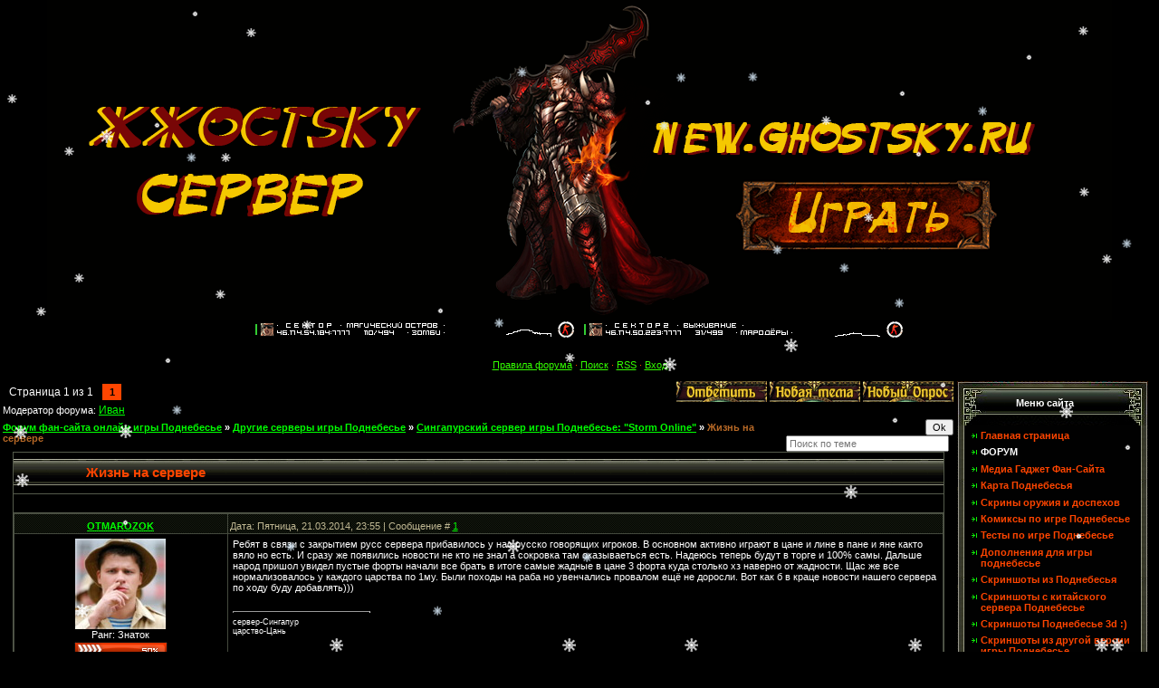

--- FILE ---
content_type: text/html; charset=UTF-8
request_url: http://podnebese.ru/forum/79-4267-1
body_size: 12522
content:
<html><head>

	<script type="text/javascript">new Image().src = "//counter.yadro.ru/hit;ucoznet?r"+escape(document.referrer)+(screen&&";s"+screen.width+"*"+screen.height+"*"+(screen.colorDepth||screen.pixelDepth))+";u"+escape(document.URL)+";"+Date.now();</script>
	<script type="text/javascript">new Image().src = "//counter.yadro.ru/hit;ucoz_desktop_ad?r"+escape(document.referrer)+(screen&&";s"+screen.width+"*"+screen.height+"*"+(screen.colorDepth||screen.pixelDepth))+";u"+escape(document.URL)+";"+Date.now();</script>
 
<meta http-equiv="content-type" content="text/html; charset=UTF-8">
<title>Жизнь на сервере - Форум фан-сайта онлайн игры Поднебесье</title>

<link type="text/css" rel="stylesheet" href="/_st/my.css" />
 
 <style type="text/css">
#bc19 {display:none;}
#bc18 {display:none;}
#bc17 {display:none;}
#bc16 {display:none;}
#bc15 {display:none;}
#bc14 {display:none;}
#bc13 {display:none;}
#bc12 {display:none;}
#bc11 {display:none;}
#bc10 {display:none;}
#bc9 {display:none;}
#bc8 {display:none;}
#bc7 {display:none;}
#bc3 {display:none;}
#bc2 {display:none;}
#bc1 {display:none;}
</style>
 

	<link rel="stylesheet" href="/.s/src/base.min.css" />
	<link rel="stylesheet" href="/.s/src/layer6.min.css" />

	<script src="/.s/src/jquery-1.12.4.min.js"></script>
	
	<script src="/.s/src/uwnd.min.js"></script>
	<script src="//s772.ucoz.net/cgi/uutils.fcg?a=uSD&ca=2&ug=999&isp=0&r=0.569495832999852"></script>
	<link rel="stylesheet" href="/.s/src/ulightbox/ulightbox.min.css" />
	<script src="/.s/src/ulightbox/ulightbox.min.js"></script>
	<script>
/* --- UCOZ-JS-DATA --- */
window.uCoz = {"country":"US","sign":{"7254":"Изменить размер","7287":"Перейти на страницу с фотографией.","7253":"Начать слайд-шоу","5255":"Помощник","3238":"Опции","7251":"Запрошенный контент не может быть загружен. Пожалуйста, попробуйте позже.","3125":"Закрыть","7252":"Предыдущий","5458":"Следующий","10075":"Обязательны для выбора","210178":"Замечания"},"uLightboxType":1,"mod":"fr","layerType":6,"site":{"id":"0skies-bars","domain":"podnebese.ru","host":"skies-bars.ucoz.ru"},"module":"forum","language":"ru","ssid":"602730426470267451621"};
/* --- UCOZ-JS-CODE --- */

	function Insert(qmid, user, text ) {
		user = user.replace(/\[/g, '\\[').replace(/\]/g, '\\]');
		if ( !!text ) {
			qmid = qmid.replace(/[^0-9]/g, "");
			paste("[quote="+user+";"+qmid+"]"+text+"[/quote]\n", 0);
		} else {
			_uWnd.alert('Выделите текст для цитирования', '', {w:230, h:80, tm:3000});
		}
	}

	function paste(text, flag ) {
		if ( document.selection && flag ) {
			document.addform.message.focus();
			document.addform.document.selection.createRange().text = text;
		} else {
			document.addform.message.value += text;
		}
	}

	function get_selection( ) {
		if ( window.getSelection ) {
			selection = window.getSelection().toString();
		} else if ( document.getSelection ) {
			selection = document.getSelection();
		} else {
			selection = document.selection.createRange().text;
		}
	}

	function pdel(id, n ) {
		if ( confirm('Вы подтверждаете удаление?') ) {
			(window.pDelBut = document.getElementById('dbo' + id))
				&& (pDelBut.width = pDelBut.height = 13) && (pDelBut.src = '/.s/img/ma/m/i2.gif');
			_uPostForm('', {url:'/forum/79-4267-' + id + '-8-0-602730426470267451621', 't_pid': n});
		}
	}
function loginPopupForm(params = {}) { new _uWnd('LF', ' ', -250, -100, { closeonesc:1, resize:1 }, { url:'/index/40' + (params.urlParams ? '?'+params.urlParams : '') }) }
/* --- UCOZ-JS-END --- */
</script>

	<style>.UhideBlock{display:none; }</style>
</head> 
 
<body>
 
 
<!-- RotaBan.ru Ad Code -->
<script type="text/javascript">
(function(){
 var rb = document.createElement('script');
 d = new Date();
 d.setHours(0);
 d.setMinutes(0);
 d.setSeconds(0);
 d.setMilliseconds(0);
 rb.type = 'text/javascript';
 rb.async = true;
 rb.src = '//s1.rotaban.ru/rotaban.js?v=' + d.getTime();
 (document.getElementsByTagName('head')[0]||document.getElementsByTagName('body')[0]).appendChild(rb);
})();
</script>
<!-- END RotaBan.ru Ad Code -->

 

<div id="contanier">
<!--U1AHEADER1Z--><!--снег -->
<script type="text/javascript">

sitePath = "/";

sflakesMax = 64;

sflakesMaxActive = 64;

svMaxX = 3;

svMaxY = 3;

ssnowStick = 1;

sfollowMouse = 1;

</script>

<script type="text/javascript" src="/snow/snow.js"></script>
<!--снег-->


<!--<div align="center"><a href="http://www.sektor-igr.ru/"><img alt="" src="http://podnebese.ru/shapka/shapka_novyj_god_nastupil_mal.jpg" height="354" width="1176"></a></div>-->

<!--<div align="center"><a href="http://reborn.skykingdoms.ru"><img alt="" src="http://podnebese.ru/shapka/sharekl.jpg" height="354" width="1176"></a></div>-->

<!-- <div align="center"><a href="https://vk.com/skyclassic"><img alt="" src="/shapka/shapreklama.jpg" height="354" width="1176"></a></div>-->

<div align="center"><a href="https://vk.cc/coDMj8"><img alt="" src="http://podnebese.ru/shapka/shapkagest.png" height="354" width="1176"></a></div>

<!-- <div align="center"><a href="http://www.sektor-igr.ru/"><img alt="" src="http://podnebese.ru/shapka/shapka_podnebese_2012_mal_panda.jpg" height="354" width="1176"></a></div>-->

<div align="center"><a href="https://www.samp-sektor.ru/"><img src="http://img.myarena.ru/1802/360_000000_000000_FFFFFF_000000_000000.png"></a>
<a href="http://www.samp-sektor-2.ru/"><img src="http://img.myarena.ru/861/360_000000_000000_FFFFFF_000000_000000.png"></a></div> 

<!-- <div align="center"><a href="https://ghostsky.ru/"><img alt="" src="http://podnebese.ru/shapka/ghostsk.png" height="354" width="1176"></a></div>-->

<!-- <div align="center"><a href="http://tombemperor.ru/"><img alt="" src="http://podnebese.ru/shapka/CiBXf4hkF_0.jpg" height="354" width="1176"></a></div>-->


<!-- Begin Publishing Scripts of Flash Menu 7 -->

<!-- <div align="center"><a href="http://xeon-online.ru/about/"><img alt="" src="http://podnebese.ru/shapka/Reklamnaya_shapka_Xeon_dlya_podnebese_ru.jpg" height="354" width="1176"></a></div> -->


<!-- <div align="center"><a href="https://vk.com/fallenheavens"><img alt="" src="http://podnebese.ru/shapka/HMgh8oNq-7Y-2-.jpg" height="354" width="1176"></a></div>-->


<!-- <center><script type="text/vbscript">
Sub fm_menu_7_FSCommand(ByVal command, ByVal args)
call fm_menu_7_DoFSCommand(command, args)
end sub
</script>
<div id="fm_placeholder_7" style="width: 1103px; height: 33px ">Загрузка флеш меню. Включите отображение флеш элементов или установите Adobe Flash Player.</div>
<script type="text/javascript" src="http://podnebese.ru/123fm_7.js"></script></center>-->

<!-- End Publishing Scripts of Flash Menu 7 --><!--/U1AHEADER1Z-->
 <script src="/widget/?12;%D0%94%D0%B5%D0%B9%D1%81%D1%82%D0%B2%D0%B8%D0%B5%20%D0%B7%D0%B0%D0%BF%D1%80%D0%B5%D1%89%D0%B5%D0%BD%D0%BE!"></script>
 


 <br><div class="forumContent"><table border="0" cellpadding="0" cellspacing="0" height="30" width="100%">
<tbody><tr>
 
<td align="center">
<a class="fNavLink" href="http://podnebese.ru/forum/62-726-1" rel="nofollow"><!--<s5166>--><font color="#33FF00">Правила форума</font><!--</s>--></a><font color="#FF4500"> · </font>
 <a class="fNavLink" href="http://podnebese.ru/search/" rel="nofollow"><!--<s3163>--><font color="#33FF00">Поиск</font><!--</s>--></a><font color="#FF4500"> · </font>
 <a class="fNavLink" href="/forum/79-0-0-37" rel="nofollow"><font color="#33FF00">RSS</font></a> <font color="#FF4500"> · </font>
 <!--?else?-->
  <a href="javascript:;" rel="nofollow" onclick="loginPopupForm(); return false;" title="Вход"><!--<s3087>--><font color="#33ff00">Вход</font><!--</s>--></a></td>
</tr>
</tbody></table>
 
 <div id="contanier">
 <table right"="" width="100% align=">
 <tbody><tr>
 <td class="contentBlock" valign="top">
 <div class="forumContent"><table width="100%">


</table></div>
 
		

		<table class="ThrTopButtonsTbl" border="0" width="100%" cellspacing="0" cellpadding="0">
			<tr class="ThrTopButtonsRow1">
				<td width="50%" class="ThrTopButtonsCl11">
	<ul class="switches switchesTbl forum-pages">
		<li class="pagesInfo">Страница <span class="curPage">1</span> из <span class="numPages">1</span></li>
		 <li class="switchActive">1</li> 
	</ul></td>
				<td align="right" class="frmBtns ThrTopButtonsCl12"><div id="frmButns83"><a href="javascript:;" rel="nofollow" onclick="_uWnd.alert('Необходима авторизация для данного действия. Войдите или зарегистрируйтесь.','',{w:230,h:80,tm:3000});return false;"><img alt="" style="margin:0;padding:0;border:0;" title="Ответить" src="/Knopki/t_reply.gif" /></a> <a href="javascript:;" rel="nofollow" onclick="_uWnd.alert('Необходима авторизация для данного действия. Войдите или зарегистрируйтесь.','',{w:230,h:80,tm:3000});return false;"><img alt="" style="margin:0;padding:0;border:0;" title="Новая тема" src="/Knopki/t_new.gif" /></a> <a href="javascript:;" rel="nofollow" onclick="_uWnd.alert('Необходима авторизация для данного действия. Войдите или зарегистрируйтесь.','',{w:230,h:80,tm:3000});return false;"><img alt="" style="margin:0;padding:0;border:0;" title="Новый опрос" src="/Knopki/t_poll.gif" /></a></div></td></tr>
			<tr class="ThrTopButtonsRow2">
	<td class="forumModerBlock ThrTopButtonsCl21"><span class="moders-wrapper">Модератор форума: <a href="/index/8-0-%D0%98%D0%B2%D0%B0%D0%BD" class="forumModer">Иван</a></span></td>
	<td class="ThrTopButtonsCl22">&nbsp;</td></tr>
		</table>
		
	<table class="ThrForumBarTbl" border="0" width="100%" cellspacing="0" cellpadding="0">
		<tr class="ThrForumBarRow1">
			<td class="forumNamesBar ThrForumBarCl11 breadcrumbs" style="padding-top:3px;padding-bottom:5px;">
				<a class="forumBar breadcrumb-item" href="/forum/">Форум фан-сайта онлайн игры Поднебесье</a>  <span class="breadcrumb-sep">&raquo;</span> <a class="forumBar breadcrumb-item" href="/forum/90">Другие серверы игры Поднебесье</a> <span class="breadcrumb-sep">&raquo;</span> <a class="forumBar breadcrumb-item" href="/forum/79">Сингапурский сервер игры Поднебесье: &quot;Storm Online&quot;</a> <span class="breadcrumb-sep">&raquo;</span> <a class="forumBarA" href="/forum/79-4267-1">Жизнь на сервере</a></td><td class="ThrForumBarCl12" >
	
	<script>
	function check_search(form ) {
		if ( form.s.value.length < 3 ) {
			_uWnd.alert('Вы ввели слишком короткий поисковой запрос.', '', { w:230, h:80, tm:3000 })
			return false
		}
		return true
	}
	</script>
	<form id="thread_search_form" onsubmit="return check_search(this)" action="/forum/79-4267" method="GET">
		<input class="fastNav" type="submit" value="Ok" id="thread_search_button"><input type="text" name="s" value="" placeholder="Поиск по теме" id="thread_search_field"/>
	</form>
			</td></tr>
	</table>
		
		<div class="gDivLeft">
	<div class="gDivRight">
		<table class="gTable threadpage-posts-table" border="0" width="100%" cellspacing="1" cellpadding="0">
		<tr>
			<td class="gTableTop">
				<div style="float:right" class="gTopCornerRight"></div>
				<span class="forum-title">Жизнь на сервере</span>
				</td></tr><tr><td class="postSeparator"><div style="margin-bottom: 20px">
				<span style="display:none;" class="fpaping"></span>
			</div></td></tr><tr id="post59661"><td class="postFirst"><table class="postTable" border="0" cellpadding="2" cellspacing="1" width="100%">
<tbody><tr><td class="postTdTop" align="center" width="23%"><a class="postUser" href="javascript://" rel="nofollow" onclick="emoticon('[b]OTMAROZOK[/b],');return false;">OTMAROZOK</a></td><td class="postTdTop">Дата: Пятница, 21.03.2014, 23:55 | Сообщение # <a rel="nofollow" name="59661" class="postNumberLink" href="javascript:;" onclick="prompt('Прямая ссылка к сообщению', 'http://podnebese.ru/forum/79-4267-59661-16-1395431705'); return false;">1</a></td></tr>
<tr><td class="postTdInfo" valign="top">
 
<img alt="" title="OTMAROZOK" class="userAvatar" src="/avatar/29/376955.jpg" border="0"> 
 
 <br>Ранг: Знаток
 <div class="postRankIco"><img alt="" border="0" align="absmiddle" name="rankimg" src="http://podnebese.ru/Rangi/rank5.gif" title="Ранг 5" /></div>
 
 <a href="/index/8-1536">Посмотреть снаряжение пользователя</a><br>
 <br>Репутация:
 <div align="center">
 <div style="padding:0px; margin-bottom:5px; width:150px;" align="center">
 <a href="javascript:;" rel="nofollow" onclick="new _uWnd('Rh', ' ', -400, 250, { closeonesc:1, maxh:300, minh:100 }, { url:'/index/9-1536'}); return false;" class="RepUsee"><div class="RepUse"><b>-7</b></div></a>
 </div>
 </div><div style="padding-top:1px;"></div>
<div class="postUserGroup">Группа: Пользователи</div>
 <div class="postRankIco"><img alt="" style="margin:0;padding:0;border:0;" name="groupIcon" src="http://podnebese.ru/grupi/kontact_contacts.png" title="Пользователи" /></div> 
 

 
 <br><div class="numposts">Сообщений: <span="unp"><font color="#ff4500"><b>136</b></font></span="unp"></div>
 
<div class="reputation">Награды: <a href="javascript:;" rel="nofollow" onclick="new _uWnd('AwL', 'Список наград', 380, 200, {autosize:1, closeonesc:1, maxh:300, minh:100},{url:'/index/54-1536'});return false;" title="Список наград"><span class="repNums"><b>0</b></span></a> 
 
 


<div class="statusBlock">Статус: <span class="statusOffline"><img alt="" src="/grupi/off.gif"></span><br><br></div>

 
</div></td><td class="posttdMessage" valign="top"><span class="ucoz-forum-post" id="ucoz-forum-post-59661" edit-url="">Ребят в связи с закрытием русс сервера прибавилось у нас русско говорящих игроков. В основном активно играют в цане и лине в пане и яне както вяло но есть. И сразу же появились новости не кто не знал а сокровка там оказываеться есть. Надеюсь теперь будут в торге и 100% самы. Дальше народ пришол увидел пустые форты начали все брать в итоге самые жадные в цане 3 форта куда столько хз наверно от жадности. Щас же все нормализовалось у каждого царства по 1му. Были походы на раба но увенчались провалом ещё не доросли. Вот как б в краце новости нашего сервера по ходу буду добавлять)))</span>

<br><hr class="signatureHr" align="left" size="1" width="150"><span class="signatureView">сервер-Сингапур <br /> царство-Цань</span>



</td></tr>
<tr><td class="postBottom" align="center">&nbsp;</td><td class="postBottom">

<span id="listawards59661">загрузка наград ...</span> 
<script type="text/javascript">
$('#listawards59661').hide(); 
$.get('/index/54-1536', function (data) { 
data=$(data).text(); 
html = $.parseHTML( data ) ; 
$('#listawards59661').empty().append($('td', html)).show(); 
})</script>
 

<table border="0" cellpadding="0" cellspacing="0" width="100%">
 
 <tbody><tr><td><a href="/index/8-1536"><img alt="" style="margin:0;padding:0;border:0;" src="/Knopki/p_profile.gif" title="Профиль пользователя" /></a>    </td><td style="padding-right: 15px;" align="right"></td><td align="right" nowrap="nowrap" width="2%"><a class="goOnTop" href="javascript:scroll(0,0);"><img alt="" style="margin:0;padding:0;border:0;" src="/Knopki/p_up.gif" title="Вверх" /></a></td></tr>
</tbody></table></td></tr></tbody></table></td></tr><tr id="post59666"><td class="postRest2"><table class="postTable" border="0" cellpadding="2" cellspacing="1" width="100%">
<tbody><tr><td class="postTdTop" align="center" width="23%"><a class="postUser" href="javascript://" rel="nofollow" onclick="emoticon('[b]Schtoscha[/b],');return false;">Schtoscha</a></td><td class="postTdTop">Дата: Суббота, 22.03.2014, 05:34 | Сообщение # <a rel="nofollow" name="59666" class="postNumberLink" href="javascript:;" onclick="prompt('Прямая ссылка к сообщению', 'http://podnebese.ru/forum/79-4267-59666-16-1395452084'); return false;">2</a></td></tr>
<tr><td class="postTdInfo" valign="top">
 
<img alt="" title="Schtoscha" class="userAvatar" src="/avatar/93/318410.png" border="0"> 
 
 <br>Ранг: Прохожий
 <div class="postRankIco"><img alt="" border="0" align="absmiddle" name="rankimg" src="http://podnebese.ru/Rangi/rank1.gif" title="Ранг 1" /></div>
 
 <a href="/index/8-10510">Посмотреть снаряжение пользователя</a><br>
 <br>Репутация:
 <div align="center">
 <div style="padding:0px; margin-bottom:5px; width:150px;" align="center">
 <a href="javascript:;" rel="nofollow" onclick="new _uWnd('Rh', ' ', -400, 250, { closeonesc:1, maxh:300, minh:100 }, { url:'/index/9-10510'}); return false;" class="RepUsee"><div class="RepUse"><b>-29</b></div></a>
 </div>
 </div><div style="padding-top:1px;"></div>
<div class="postUserGroup">Группа: Опытные игроки поднебесья</div>
 <div class="postRankIco"><img alt="" style="margin:0;padding:0;border:0;" name="groupIcon" src="http://podnebese.ru/grupi/6.png" title="Опытные игроки поднебесья" /></div> 
 

 
 <br><div class="numposts">Сообщений: <span="unp"><font color="#ff4500"><b>16</b></font></span="unp"></div>
 
<div class="reputation">Награды: <a href="javascript:;" rel="nofollow" onclick="new _uWnd('AwL', 'Список наград', 380, 200, {autosize:1, closeonesc:1, maxh:300, minh:100},{url:'/index/54-10510'});return false;" title="Список наград"><span class="repNums"><b>4</b></span></a> 
 
 


<div class="statusBlock">Статус: <span class="statusOffline"><img alt="" src="/grupi/off.gif"></span><br><br></div>

 
</div></td><td class="posttdMessage" valign="top"><span class="ucoz-forum-post" id="ucoz-forum-post-59666" edit-url="">Сингапур чтоль?<p><b>Добавлено</b> (22.03.2014, 05:34)<br />---------------------------------------------<br />Сингапур чтоль?</span>





</td></tr>
<tr><td class="postBottom" align="center">&nbsp;</td><td class="postBottom">

<span id="listawards59666">загрузка наград ...</span> 
<script type="text/javascript">
$('#listawards59666').hide(); 
$.get('/index/54-10510', function (data) { 
data=$(data).text(); 
html = $.parseHTML( data ) ; 
$('#listawards59666').empty().append($('td', html)).show(); 
})</script>
 

<table border="0" cellpadding="0" cellspacing="0" width="100%">
 
 <tbody><tr><td><a href="/index/8-10510"><img alt="" style="margin:0;padding:0;border:0;" src="/Knopki/p_profile.gif" title="Профиль пользователя" /></a>    </td><td style="padding-right: 15px;" align="right"></td><td align="right" nowrap="nowrap" width="2%"><a class="goOnTop" href="javascript:scroll(0,0);"><img alt="" style="margin:0;padding:0;border:0;" src="/Knopki/p_up.gif" title="Вверх" /></a></td></tr>
</tbody></table></td></tr></tbody></table></td></tr><tr id="post59667"><td class="postRest1"><table class="postTable" border="0" cellpadding="2" cellspacing="1" width="100%">
<tbody><tr><td class="postTdTop" align="center" width="23%"><a class="postUser" href="javascript://" rel="nofollow" onclick="emoticon('[b]Elenka[/b],');return false;">Elenka</a></td><td class="postTdTop">Дата: Суббота, 22.03.2014, 10:06 | Сообщение # <a rel="nofollow" name="59667" class="postNumberLink" href="javascript:;" onclick="prompt('Прямая ссылка к сообщению', 'http://podnebese.ru/forum/79-4267-59667-16-1395468373'); return false;">3</a></td></tr>
<tr><td class="postTdInfo" valign="top">
 
 
 
 <br>Ранг: Прохожий
 <div class="postRankIco"><img alt="" border="0" align="absmiddle" name="rankimg" src="http://podnebese.ru/Rangi/rank1.gif" title="Ранг 1" /></div>
 
 <a href="/index/8-10537">Посмотреть снаряжение пользователя</a><br>
 <br>Репутация:
 <div align="center">
 <div style="padding:0px; margin-bottom:5px; width:150px;" align="center">
 <a href="javascript:;" rel="nofollow" onclick="new _uWnd('Rh', ' ', -400, 250, { closeonesc:1, maxh:300, minh:100 }, { url:'/index/9-10537'}); return false;" class="RepUsee"><div class="RepUse"><b>0</b></div></a>
 </div>
 </div><div style="padding-top:1px;"></div>
<div class="postUserGroup">Группа: Пользователи</div>
 <div class="postRankIco"><img alt="" style="margin:0;padding:0;border:0;" name="groupIcon" src="http://podnebese.ru/grupi/kontact_contacts.png" title="Пользователи" /></div> 
 

 
 <br><div class="numposts">Сообщений: <span="unp"><font color="#ff4500"><b>2</b></font></span="unp"></div>
 
<div class="reputation">Награды: <a href="javascript:;" rel="nofollow" onclick="new _uWnd('AwL', 'Список наград', 380, 200, {autosize:1, closeonesc:1, maxh:300, minh:100},{url:'/index/54-10537'});return false;" title="Список наград"><span class="repNums"><b>0</b></span></a> 
 
 


<div class="statusBlock">Статус: <span class="statusOffline"><img alt="" src="/grupi/off.gif"></span><br><br></div>

 
</div></td><td class="posttdMessage" valign="top"><span class="ucoz-forum-post" id="ucoz-forum-post-59667" edit-url="">приветики всем я тоже начала грать на этом серве но уже 2 дня заити не могу пишет LOADING player information вот подскажите как это устронить может кто сталкивался.</span>





</td></tr>
<tr><td class="postBottom" align="center">&nbsp;</td><td class="postBottom">

<span id="listawards59667">загрузка наград ...</span> 
<script type="text/javascript">
$('#listawards59667').hide(); 
$.get('/index/54-10537', function (data) { 
data=$(data).text(); 
html = $.parseHTML( data ) ; 
$('#listawards59667').empty().append($('td', html)).show(); 
})</script>
 

<table border="0" cellpadding="0" cellspacing="0" width="100%">
 
 <tbody><tr><td><a href="/index/8-10537"><img alt="" style="margin:0;padding:0;border:0;" src="/Knopki/p_profile.gif" title="Профиль пользователя" /></a>    </td><td style="padding-right: 15px;" align="right"></td><td align="right" nowrap="nowrap" width="2%"><a class="goOnTop" href="javascript:scroll(0,0);"><img alt="" style="margin:0;padding:0;border:0;" src="/Knopki/p_up.gif" title="Вверх" /></a></td></tr>
</tbody></table></td></tr></tbody></table></td></tr><tr id="post59668"><td class="postRest2"><table class="postTable" border="0" cellpadding="2" cellspacing="1" width="100%">
<tbody><tr><td class="postTdTop" align="center" width="23%"><a class="postUser" href="javascript://" rel="nofollow" onclick="emoticon('[b]Patrasan[/b],');return false;">Patrasan</a></td><td class="postTdTop">Дата: Суббота, 22.03.2014, 11:06 | Сообщение # <a rel="nofollow" name="59668" class="postNumberLink" href="javascript:;" onclick="prompt('Прямая ссылка к сообщению', 'http://podnebese.ru/forum/79-4267-59668-16-1395471979'); return false;">4</a></td></tr>
<tr><td class="postTdInfo" valign="top">
 
<img alt="" title="Patrasan" class="userAvatar" src="/avatar/18/941649.jpg" border="0"> 
 
 <br>Ранг: Знаток
 <div class="postRankIco"><img alt="" border="0" align="absmiddle" name="rankimg" src="http://podnebese.ru/Rangi/rank5.gif" title="Ранг 5" /></div>
 
 <a href="/index/8-2576">Посмотреть снаряжение пользователя</a><br>
 <br>Репутация:
 <div align="center">
 <div style="padding:0px; margin-bottom:5px; width:150px;" align="center">
 <a href="javascript:;" rel="nofollow" onclick="new _uWnd('Rh', ' ', -400, 250, { closeonesc:1, maxh:300, minh:100 }, { url:'/index/9-2576'}); return false;" class="RepUsee"><div class="RepUse"><b>-2</b></div></a>
 </div>
 </div><div style="padding-top:1px;"></div>
<div class="postUserGroup">Группа: Опытные игроки поднебесья</div>
 <div class="postRankIco"><img alt="" style="margin:0;padding:0;border:0;" name="groupIcon" src="http://podnebese.ru/grupi/6.png" title="Опытные игроки поднебесья" /></div> 
 

 
 <br><div class="numposts">Сообщений: <span="unp"><font color="#ff4500"><b>140</b></font></span="unp"></div>
 
<div class="reputation">Награды: <a href="javascript:;" rel="nofollow" onclick="new _uWnd('AwL', 'Список наград', 380, 200, {autosize:1, closeonesc:1, maxh:300, minh:100},{url:'/index/54-2576'});return false;" title="Список наград"><span class="repNums"><b>8</b></span></a> 
 
 


<div class="statusBlock">Статус: <span class="statusOffline"><img alt="" src="/grupi/off.gif"></span><br><br></div>

 
</div></td><td class="posttdMessage" valign="top"><span class="ucoz-forum-post" id="ucoz-forum-post-59668" edit-url=""><!--uzquote--><div class="bbQuoteBlock"><div class="bbQuoteName" style="padding-left:5px;font-size:7pt"><b>Цитата</b> <span class="qName"><!--qn-->Elenka<!--/qn--></span> (<span class="qAnchor"><!--qa--><a href="http://podnebese.ru/forum/79-4267-59667-16-1395468373"><img alt="" style="margin:0;padding:0;vertical-align:middle;border:0;" title="Ссылка на цитируемый текст" src="http://podnebese.ru/ik_for/lastpost.gif"></a><!--/qa--></span>)</div><div class="quoteMessage" style="border:1px inset;max-height:200px;overflow:auto;height:expression(this.scrollHeight<5?this.style.height:scrollHeight>200?'200px':''+(this.scrollHeight+5)+'px');"><!--uzq-->приветики всем я тоже начала грать на этом серве но уже 2 дня заити не могу пишет LOADING player information вот подскажите как это устронить может кто сталкивался.<!--/uzq--></div></div><!--/uzquote--> <br /> загрузка информации игрока, подожди пока прогрузится просто</span>

<br><hr class="signatureHr" align="left" size="1" width="150"><span class="signatureView">Грузин</span>



</td></tr>
<tr><td class="postBottom" align="center">&nbsp;</td><td class="postBottom">

<span id="listawards59668">загрузка наград ...</span> 
<script type="text/javascript">
$('#listawards59668').hide(); 
$.get('/index/54-2576', function (data) { 
data=$(data).text(); 
html = $.parseHTML( data ) ; 
$('#listawards59668').empty().append($('td', html)).show(); 
})</script>
 

<table border="0" cellpadding="0" cellspacing="0" width="100%">
 
 <tbody><tr><td><a href="/index/8-2576"><img alt="" style="margin:0;padding:0;border:0;" src="/Knopki/p_profile.gif" title="Профиль пользователя" /></a>    </td><td style="padding-right: 15px;" align="right"></td><td align="right" nowrap="nowrap" width="2%"><a class="goOnTop" href="javascript:scroll(0,0);"><img alt="" style="margin:0;padding:0;border:0;" src="/Knopki/p_up.gif" title="Вверх" /></a></td></tr>
</tbody></table></td></tr></tbody></table></td></tr><tr id="post59669"><td class="postRest1"><table class="postTable" border="0" cellpadding="2" cellspacing="1" width="100%">
<tbody><tr><td class="postTdTop" align="center" width="23%"><a class="postUser" href="javascript://" rel="nofollow" onclick="emoticon('[b]Elenka[/b],');return false;">Elenka</a></td><td class="postTdTop">Дата: Суббота, 22.03.2014, 11:45 | Сообщение # <a rel="nofollow" name="59669" class="postNumberLink" href="javascript:;" onclick="prompt('Прямая ссылка к сообщению', 'http://podnebese.ru/forum/79-4267-59669-16-1395474348'); return false;">5</a></td></tr>
<tr><td class="postTdInfo" valign="top">
 
 
 
 <br>Ранг: Прохожий
 <div class="postRankIco"><img alt="" border="0" align="absmiddle" name="rankimg" src="http://podnebese.ru/Rangi/rank1.gif" title="Ранг 1" /></div>
 
 <a href="/index/8-10537">Посмотреть снаряжение пользователя</a><br>
 <br>Репутация:
 <div align="center">
 <div style="padding:0px; margin-bottom:5px; width:150px;" align="center">
 <a href="javascript:;" rel="nofollow" onclick="new _uWnd('Rh', ' ', -400, 250, { closeonesc:1, maxh:300, minh:100 }, { url:'/index/9-10537'}); return false;" class="RepUsee"><div class="RepUse"><b>0</b></div></a>
 </div>
 </div><div style="padding-top:1px;"></div>
<div class="postUserGroup">Группа: Пользователи</div>
 <div class="postRankIco"><img alt="" style="margin:0;padding:0;border:0;" name="groupIcon" src="http://podnebese.ru/grupi/kontact_contacts.png" title="Пользователи" /></div> 
 

 
 <br><div class="numposts">Сообщений: <span="unp"><font color="#ff4500"><b>2</b></font></span="unp"></div>
 
<div class="reputation">Награды: <a href="javascript:;" rel="nofollow" onclick="new _uWnd('AwL', 'Список наград', 380, 200, {autosize:1, closeonesc:1, maxh:300, minh:100},{url:'/index/54-10537'});return false;" title="Список наград"><span class="repNums"><b>0</b></span></a> 
 
 


<div class="statusBlock">Статус: <span class="statusOffline"><img alt="" src="/grupi/off.gif"></span><br><br></div>

 
</div></td><td class="posttdMessage" valign="top"><span class="ucoz-forum-post" id="ucoz-forum-post-59669" edit-url="">оно может грузиться и пол дня</span>





</td></tr>
<tr><td class="postBottom" align="center">&nbsp;</td><td class="postBottom">

<span id="listawards59669">загрузка наград ...</span> 
<script type="text/javascript">
$('#listawards59669').hide(); 
$.get('/index/54-10537', function (data) { 
data=$(data).text(); 
html = $.parseHTML( data ) ; 
$('#listawards59669').empty().append($('td', html)).show(); 
})</script>
 

<table border="0" cellpadding="0" cellspacing="0" width="100%">
 
 <tbody><tr><td><a href="/index/8-10537"><img alt="" style="margin:0;padding:0;border:0;" src="/Knopki/p_profile.gif" title="Профиль пользователя" /></a>    </td><td style="padding-right: 15px;" align="right"></td><td align="right" nowrap="nowrap" width="2%"><a class="goOnTop" href="javascript:scroll(0,0);"><img alt="" style="margin:0;padding:0;border:0;" src="/Knopki/p_up.gif" title="Вверх" /></a></td></tr>
</tbody></table></td></tr></tbody></table></td></tr><tr id="post59670"><td class="postRest2"><table class="postTable" border="0" cellpadding="2" cellspacing="1" width="100%">
<tbody><tr><td class="postTdTop" align="center" width="23%"><a class="postUser" href="javascript://" rel="nofollow" onclick="emoticon('[b]OTMAROZOK[/b],');return false;">OTMAROZOK</a></td><td class="postTdTop">Дата: Суббота, 22.03.2014, 13:49 | Сообщение # <a rel="nofollow" name="59670" class="postNumberLink" href="javascript:;" onclick="prompt('Прямая ссылка к сообщению', 'http://podnebese.ru/forum/79-4267-59670-16-1395481774'); return false;">6</a></td></tr>
<tr><td class="postTdInfo" valign="top">
 
<img alt="" title="OTMAROZOK" class="userAvatar" src="/avatar/29/376955.jpg" border="0"> 
 
 <br>Ранг: Знаток
 <div class="postRankIco"><img alt="" border="0" align="absmiddle" name="rankimg" src="http://podnebese.ru/Rangi/rank5.gif" title="Ранг 5" /></div>
 
 <a href="/index/8-1536">Посмотреть снаряжение пользователя</a><br>
 <br>Репутация:
 <div align="center">
 <div style="padding:0px; margin-bottom:5px; width:150px;" align="center">
 <a href="javascript:;" rel="nofollow" onclick="new _uWnd('Rh', ' ', -400, 250, { closeonesc:1, maxh:300, minh:100 }, { url:'/index/9-1536'}); return false;" class="RepUsee"><div class="RepUse"><b>-7</b></div></a>
 </div>
 </div><div style="padding-top:1px;"></div>
<div class="postUserGroup">Группа: Пользователи</div>
 <div class="postRankIco"><img alt="" style="margin:0;padding:0;border:0;" name="groupIcon" src="http://podnebese.ru/grupi/kontact_contacts.png" title="Пользователи" /></div> 
 

 
 <br><div class="numposts">Сообщений: <span="unp"><font color="#ff4500"><b>136</b></font></span="unp"></div>
 
<div class="reputation">Награды: <a href="javascript:;" rel="nofollow" onclick="new _uWnd('AwL', 'Список наград', 380, 200, {autosize:1, closeonesc:1, maxh:300, minh:100},{url:'/index/54-1536'});return false;" title="Список наград"><span class="repNums"><b>0</b></span></a> 
 
 


<div class="statusBlock">Статус: <span class="statusOffline"><img alt="" src="/grupi/off.gif"></span><br><br></div>

 
</div></td><td class="posttdMessage" valign="top"><span class="ucoz-forum-post" id="ucoz-forum-post-59670" edit-url="">Ребят ну опять не в ту тему))) да у них такое бывает уже было сегодня по идеи должно пройти.<p><b>Добавлено</b> (22.03.2014, 13:49)<br />---------------------------------------------<br />Все сервер запустили</span>

<br><hr class="signatureHr" align="left" size="1" width="150"><span class="signatureView">сервер-Сингапур <br /> царство-Цань</span>



</td></tr>
<tr><td class="postBottom" align="center">&nbsp;</td><td class="postBottom">

<span id="listawards59670">загрузка наград ...</span> 
<script type="text/javascript">
$('#listawards59670').hide(); 
$.get('/index/54-1536', function (data) { 
data=$(data).text(); 
html = $.parseHTML( data ) ; 
$('#listawards59670').empty().append($('td', html)).show(); 
})</script>
 

<table border="0" cellpadding="0" cellspacing="0" width="100%">
 
 <tbody><tr><td><a href="/index/8-1536"><img alt="" style="margin:0;padding:0;border:0;" src="/Knopki/p_profile.gif" title="Профиль пользователя" /></a>    </td><td style="padding-right: 15px;" align="right"></td><td align="right" nowrap="nowrap" width="2%"><a class="goOnTop" href="javascript:scroll(0,0);"><img alt="" style="margin:0;padding:0;border:0;" src="/Knopki/p_up.gif" title="Вверх" /></a></td></tr>
</tbody></table></td></tr></tbody></table></td></tr></table></div></div><div class="gDivBottomLeft"></div><div class="gDivBottomCenter"></div><div class="gDivBottomRight"></div>
		<table class="ThrBotTbl" border="0" width="100%" cellspacing="0" cellpadding="0">
			<tr class="ThrBotRow1"><td colspan="2" class="bottomPathBar ThrBotCl11" style="padding-top:2px;">
	<table class="ThrForumBarTbl" border="0" width="100%" cellspacing="0" cellpadding="0">
		<tr class="ThrForumBarRow1">
			<td class="forumNamesBar ThrForumBarCl11 breadcrumbs" style="padding-top:3px;padding-bottom:5px;">
				<a class="forumBar breadcrumb-item" href="/forum/">Форум фан-сайта онлайн игры Поднебесье</a>  <span class="breadcrumb-sep">&raquo;</span> <a class="forumBar breadcrumb-item" href="/forum/90">Другие серверы игры Поднебесье</a> <span class="breadcrumb-sep">&raquo;</span> <a class="forumBar breadcrumb-item" href="/forum/79">Сингапурский сервер игры Поднебесье: &quot;Storm Online&quot;</a> <span class="breadcrumb-sep">&raquo;</span> <a class="forumBarA" href="/forum/79-4267-1">Жизнь на сервере</a></td><td class="ThrForumBarCl12" >
	
	<script>
	function check_search(form ) {
		if ( form.s.value.length < 3 ) {
			_uWnd.alert('Вы ввели слишком короткий поисковой запрос.', '', { w:230, h:80, tm:3000 })
			return false
		}
		return true
	}
	</script>
	<form id="thread_search_form" onsubmit="return check_search(this)" action="/forum/79-4267" method="GET">
		<input class="fastNav" type="submit" value="Ok" id="thread_search_button"><input type="text" name="s" value="" placeholder="Поиск по теме" id="thread_search_field"/>
	</form>
			</td></tr>
	</table></td></tr>
			<tr class="ThrBotRow2"><td class="ThrBotCl21" width="50%">
	<ul class="switches switchesTbl forum-pages">
		<li class="pagesInfo">Страница <span class="curPage">1</span> из <span class="numPages">1</span></li>
		 <li class="switchActive">1</li> 
	</ul></td><td class="ThrBotCl22" align="right" nowrap="nowrap"><form name="navigation" style="margin:0px"><table class="navigationTbl" border="0" cellspacing="0" cellpadding="0"><tr class="navigationRow1"><td class="fFastNavTd navigationCl11" >
		<select class="fastNav" name="fastnav"><option class="fastNavMain" value="0">Главная страница форума</option><option class="fastNavCat"   value="25">Сообщения от администрации сайта</option><option class="fastNavForum" value="62">&nbsp;&nbsp;&nbsp;&nbsp; Объявления от администрации сайта</option><option class="fastNavForum" value="83">&nbsp;&nbsp;&nbsp;&nbsp; ツ Конкурсы ツ Заработай фан-чеки!</option><option class="fastNavForum" value="75">&nbsp;&nbsp;&nbsp;&nbsp; Вопросы и предложения к администрации сайта</option><option class="fastNavForum" value="93">&nbsp;&nbsp;&nbsp;&nbsp; Наш сервер GTA Онлайн!</option><option class="fastNavCat"   value="3">Общий форум по игре Поднебесье</option><option class="fastNavForum" value="27">&nbsp;&nbsp;&nbsp;&nbsp; Обсуждение игры Поднебесье</option><option class="fastNavForum" value="5">&nbsp;&nbsp;&nbsp;&nbsp; Секреты, советы, инструкции, гайды для игры Поднебесье</option><option class="fastNavForum" value="74">&nbsp;&nbsp;&nbsp;&nbsp; Вопросы по игре Поднебесье</option><option class="fastNavForum" value="81">&nbsp;&nbsp;&nbsp;&nbsp; Баги и взлом игры поднебесье</option><option class="fastNavForum" value="73">&nbsp;&nbsp;&nbsp;&nbsp; Творчество по игре Поднебесье</option><option class="fastNavForum" value="42">&nbsp;&nbsp;&nbsp;&nbsp; ВИДЕО из игры Поднебесье</option><option class="fastNavForum" value="78">&nbsp;&nbsp;&nbsp;&nbsp; Объявления, поздравления, реклама кланов!</option><option class="fastNavCat"   value="84">Китайская версия игры Поднебесье - Feng Yun</option><option class="fastNavForum" value="85">&nbsp;&nbsp;&nbsp;&nbsp; Обсуждение китайской версии игры Поднебесье</option><option class="fastNavForum" value="86">&nbsp;&nbsp;&nbsp;&nbsp; Гайды, секреты, инструкции китайской версии игры Поднебесье</option><option class="fastNavForum" value="87">&nbsp;&nbsp;&nbsp;&nbsp; Вопросы по китайской версии игры Поднебесье</option><option class="fastNavForum" value="88">&nbsp;&nbsp;&nbsp;&nbsp; Инвенты в китайской версии игры Поднебесье</option><option class="fastNavForum" value="89">&nbsp;&nbsp;&nbsp;&nbsp; Русский клан на китайском сервере игры Поднебесье</option><option class="fastNavCat"   value="90">Другие серверы игры Поднебесье</option><option class="fastNavForumA" value="79" selected>&nbsp;&nbsp;&nbsp;&nbsp; Сингапурский сервер игры Поднебесье: &quot;Storm Online&quot;</option><option class="fastNavForum" value="80">&nbsp;&nbsp;&nbsp;&nbsp; Европейский сервер игры Поднебесье: &quot;Last Dynasty&quot;</option><option class="fastNavForum" value="82">&nbsp;&nbsp;&nbsp;&nbsp; Другая версия игры Поднебесье: &quot;Saga 3D&quot;</option><option class="fastNavCat"   value="91">Веб-мастерская фан-сайта</option><option class="fastNavForum" value="92">&nbsp;&nbsp;&nbsp;&nbsp; Веб-мастерская</option><option class="fastNavCat"   value="9">СВОБОДНОЕ ОБЩЕНИЕ</option><option class="fastNavForum" value="13">&nbsp;&nbsp;&nbsp;&nbsp; ДРУГИЕ игры</option><option class="fastNavForum" value="66">&nbsp;&nbsp;&nbsp;&nbsp; Заработок в Интернете</option><option class="fastNavForum" value="69">&nbsp;&nbsp;&nbsp;&nbsp; Отношения</option><option class="fastNavForum" value="10">&nbsp;&nbsp;&nbsp;&nbsp; Болталка</option><option class="fastNavForum" value="59">&nbsp;&nbsp;&nbsp;&nbsp; Игралка</option><option class="fastNavForum" value="57">&nbsp;&nbsp;&nbsp;&nbsp; Хохоталка</option><option class="fastNavForum" value="58">&nbsp;&nbsp;&nbsp;&nbsp; Картинка</option><option class="fastNavCat"   value="35">Форум Клана Ангелы</option><option class="fastNavCat"   value="70">Модераторка</option></select>
		<input class="fastNav" type="button" value="Ok" onclick="top.location.href='/forum/'+(document.navigation.fastnav.value!='0'?document.navigation.fastnav.value:'');" />
		</td></tr></table></form></td></tr>
			<tr class="ThrBotRow3"><td class="ThrBotCl31"><div class="fFastLogin" style="padding-top:5px;padding-bottom:5px;"><input class="fastLogBt" type="button" value="Быстрый вход" onclick="loginPopupForm();" /></div></td><td class="ThrBotCl32" align="right" nowrap="nowrap"><form method="post" action="/forum/" style="margin:0px"><table class="FastSearchTbl" border="0" cellspacing="0" cellpadding="0"><tr class="FastSearchRow1"><td class="fFastSearchTd FastSearchCl11" >Поиск: <input class="fastSearch" type="text" style="width:150px" name="kw" placeholder="keyword" size="20" maxlength="60" /><input class="fastSearch" type="submit" value="Ok" /></td></tr></table><input type="hidden" name="a" value="6" /></form></td></tr>
		</table>
		

 
 


 <script type="text/javascript" language="javascript">
e=document.getElementsByTagName("TD");
for(k=15; k<e.length;k++) {
if(e[k].className=='posttdMessage') {
s=e[k].innerHTML;
while (s.indexOf('[p.s.]') != -1){
s=s.replace('[p.s.]','<fieldset><legend><font style="font-size: 10px; font-family: Verdana; color: red;"> P.S.</font></legend><font style="font-size: 11px; font-family: Verdana; color: red;">'); s=s.replace('[/p.s.]','</font></fieldset>');
e[k].innerHTML=s;
}
} }
</script>


<!-- Начало скрипта - ... -->
<!-- <center>
<font size="4">
<script>
var text="ЧАТ" // YOUR TEXT
var speed=50 // SPEED OF FADE

if (document.all||document.getElementById){
document.write('<span id="highlight">' + text + '</span>')
var storetext=document.getElementById? document.getElementById("highlight") : document.all.highlight
}
else
document.write(text)
var hex=new Array("00","14","28","3C","50","64","78","8C","A0","B4","C8","DC","F0")
var r=1
var g=1
var b=1
var seq=1
function changetext(){
rainbow="#"+hex[r]+hex[g]+hex[b]
storetext.style.color=rainbow
}
function change(){
if (seq==6){
b--
if (b==0)
seq=1
}
if (seq==5){
r++
if (r==12)
seq=6
}
if (seq==4){
g--
if (g==0)
seq=5
}
if (seq==3){
b++
if (b==12)
seq=4
}
if (seq==2){
r--
if (r==0)
seq=3
}
if (seq==1){
g++
if (g==12)
seq=2
}
changetext()
}
function starteffect(){
if (document.all||document.getElementById)
flash=setInterval("change()",speed)
}
starteffect()
</script>
</font>
</center><br>-->
<!-- Конец скрипта - ... -->
 <!--<center><font color="#FF4500">жми:</font></center>
<center><a href="javascript://" onclick="window.open('/index/11/0-37','upp','scrollbars=0,top=128,left=128,resizable=1,width=480,height=570'); return false;"><img src="http://podnebese.ru/apoCh/chatlogob3.jpg" alt="" border="0"></a></center><br>
-->
<!--U1BFOOTER1Z--><table border="0" cellpadding="2" cellspacing="0" width="100%" id="footer">
<tr><td align="center" style="padding-top:35px;"><!-- <copy> --><font color="#FF4500"><br>Поднебесье онлайн игра</font><!-- </copy> --></td></tr>
<br><center><font color="#FF4500">Авторизуйтесь, чтобы не видеть рекламу.</font></center>
 <!-- Yandex.Metrika counter -->
<div style="display:none;"><script type="text/javascript">
(function(w, c) {
 (w[c] = w[c] || []).push(function() {
 try {
 w.yaCounter9982861 = new Ya.Metrika({id:9982861, enableAll: true});
 }
 catch(e) { }
 });
})(window, "yandex_metrika_callbacks");
</script></div>
<script src="//mc.yandex.ru/metrika/watch.js" type="text/javascript" defer="defer"></script>
<noscript><div><img src="//mc.yandex.ru/watch/9982861" style="position:absolute; left:-9999px;" alt="" /></div></noscript>
<!-- /Yandex.Metrika counter -->
<tr><td align="center"><!-- "' --><span class="pbD53lxJ"><a href="https://www.ucoz.ru/"><img style="width:80px; height:15px;" src="/.s/img/cp/59.gif" alt="" /></a></span></td></tr>
</table>

<div align="right">
 <noindex>
 <!--LiveInternet counter--><script type="text/javascript"><!--
 document.write("<a href='http://www.liveinternet.ru/click' "+
 "target=_blank><img src='//counter.yadro.ru/hit?t50.6;r"+
 escape(document.referrer)+((typeof(screen)=="undefined")?"":
 ";s"+screen.width+"*"+screen.height+"*"+(screen.colorDepth?
 screen.colorDepth:screen.pixelDepth))+";u"+escape(document.URL)+
 ";"+Math.random()+
 "' alt='' title='LiveInternet' "+
 "border='0' width='31' height='31'><\/a>")
 //--></script><!--/LiveInternet--></noindex>
</div><!--/U1BFOOTER1Z-->

</td><td style="width:220px;" valign="top">
<!--U1CLEFTER1Z--><!-- <block1> -->

<!-- <md1> --><!-- </md> -->
<table border="0" cellpadding="0" cellspacing="0" class="boxTable"><tr><td class="boxTitle"><b><!-- <bt> --><!--<s5184>-->Меню сайта<!--</s>--><!-- </bt> --></b></td></tr><tr><td class="boxContent"><!-- <bc> --><div id="uMenuDiv1" class="uMenuV" style="position:relative;"><ul class="uMenuRoot">
<li><div class="umn-tl"><div class="umn-tr"><div class="umn-tc"></div></div></div><div class="umn-ml"><div class="umn-mr"><div class="umn-mc"><div class="uMenuItem"><a href="/"><span>Главная страница</span></a></div></div></div></div><div class="umn-bl"><div class="umn-br"><div class="umn-bc"><div class="umn-footer"></div></div></div></div></li>
<li><div class="umn-tl"><div class="umn-tr"><div class="umn-tc"></div></div></div><div class="umn-ml"><div class="umn-mr"><div class="umn-mc"><div class="uMenuItem"><a href="/forum" target="_blank"><span>ФОРУМ</span></a></div></div></div></div><div class="umn-bl"><div class="umn-br"><div class="umn-bc"><div class="umn-footer"></div></div></div></div></li>
<li><div class="umn-tl"><div class="umn-tr"><div class="umn-tc"></div></div></div><div class="umn-ml"><div class="umn-mr"><div class="umn-mc"><div class="uMenuItem"><a href="/index/statistika/0-149" target="_blank"><span>Медиа Гаджет Фан-Сайта</span></a></div></div></div></div><div class="umn-bl"><div class="umn-br"><div class="umn-bc"><div class="umn-footer"></div></div></div></div></li>
<li><div class="umn-tl"><div class="umn-tr"><div class="umn-tc"></div></div></div><div class="umn-ml"><div class="umn-mr"><div class="umn-mc"><div class="uMenuItem"><a href="/index/karta_podnebesja/0-59"><span>Карта Поднебесья </span></a></div></div></div></div><div class="umn-bl"><div class="umn-br"><div class="umn-bc"><div class="umn-footer"></div></div></div></div></li>
<li><div class="umn-tl"><div class="umn-tr"><div class="umn-tc"></div></div></div><div class="umn-ml"><div class="umn-mr"><div class="umn-mc"><div class="uMenuItem"><a href="http://podnebese.ru/index/dospekhi_v_igre_podnebese/0-142" target="_blank"><span>Скрины оружия и доспехов </span></a></div></div></div></div><div class="umn-bl"><div class="umn-br"><div class="umn-bc"><div class="umn-footer"></div></div></div></div></li>
<li><div class="umn-tl"><div class="umn-tr"><div class="umn-tc"></div></div></div><div class="umn-ml"><div class="umn-mr"><div class="umn-mc"><div class="uMenuItem"><a href="http://podnebese.ru/publ/komiksy_po_igre_podnebese/1" target="_blank"><span>Комиксы по игре Поднебесье</span></a></div></div></div></div><div class="umn-bl"><div class="umn-br"><div class="umn-bc"><div class="umn-footer"></div></div></div></div></li>
<li><div class="umn-tl"><div class="umn-tr"><div class="umn-tc"></div></div></div><div class="umn-ml"><div class="umn-mr"><div class="umn-mc"><div class="uMenuItem"><a href="/tests"><span>Тесты по игре Поднебесье </span></a></div></div></div></div><div class="umn-bl"><div class="umn-br"><div class="umn-bc"><div class="umn-footer"></div></div></div></div></li>
<li><div class="umn-tl"><div class="umn-tr"><div class="umn-tc"></div></div></div><div class="umn-ml"><div class="umn-mr"><div class="umn-mc"><div class="uMenuItem"><a href="http://podnebese.ru/load/"><span>Дополнения для игры поднебесье </span></a></div></div></div></div><div class="umn-bl"><div class="umn-br"><div class="umn-bc"><div class="umn-footer"></div></div></div></div></li>
<li><div class="umn-tl"><div class="umn-tr"><div class="umn-tc"></div></div></div><div class="umn-ml"><div class="umn-mr"><div class="umn-mc"><div class="uMenuItem"><a href="/photo/3" target="_blank"><span>Скриншоты из Поднебесья</span></a></div></div></div></div><div class="umn-bl"><div class="umn-br"><div class="umn-bc"><div class="umn-footer"></div></div></div></div></li>
<li><div class="umn-tl"><div class="umn-tr"><div class="umn-tc"></div></div></div><div class="umn-ml"><div class="umn-mr"><div class="umn-mc"><div class="uMenuItem"><a href="http://podnebese.ru/photo/skrinshoty_s_kitajskogo_servera_igry_podnebese/4" target="_blank"><span>Скриншоты с китайского сервера Поднебесье</span></a></div></div></div></div><div class="umn-bl"><div class="umn-br"><div class="umn-bc"><div class="umn-footer"></div></div></div></div></li>
<li><div class="umn-tl"><div class="umn-tr"><div class="umn-tc"></div></div></div><div class="umn-ml"><div class="umn-mr"><div class="umn-mc"><div class="uMenuItem"><a href="http://podnebese.ru/photo/podnebese_3d/5" target="_blank"><span>Скриншоты Поднебесье 3d :)</span></a></div></div></div></div><div class="umn-bl"><div class="umn-br"><div class="umn-bc"><div class="umn-footer"></div></div></div></div></li>
<li><div class="umn-tl"><div class="umn-tr"><div class="umn-tc"></div></div></div><div class="umn-ml"><div class="umn-mr"><div class="umn-mc"><div class="uMenuItem"><a href="http://podnebese.ru/photo/drugaja_versija_igry_podnebese/6" target="_blank"><span>Скриншоты из другой версии игры Поднебесье</span></a></div></div></div></div><div class="umn-bl"><div class="umn-br"><div class="umn-bc"><div class="umn-footer"></div></div></div></div></li>
<li><div class="umn-tl"><div class="umn-tr"><div class="umn-tc"></div></div></div><div class="umn-ml"><div class="umn-mr"><div class="umn-mc"><div class="uMenuItem"><a href="http://podnebese.ru/photo/1"><span>Фотографии игроков</span></a></div></div></div></div><div class="umn-bl"><div class="umn-br"><div class="umn-bc"><div class="umn-footer"></div></div></div></div></li>
<li><div class="umn-tl"><div class="umn-tr"><div class="umn-tc"></div></div></div><div class="umn-ml"><div class="umn-mr"><div class="umn-mc"><div class="uMenuItem"><a href="http://podnebese.ru/photo/0-0-0-1" target="_blank"><span>Добавить скриншот или фото</span></a></div></div></div></div><div class="umn-bl"><div class="umn-br"><div class="umn-bc"><div class="umn-footer"></div></div></div></div></li>
<li><div class="umn-tl"><div class="umn-tr"><div class="umn-tc"></div></div></div><div class="umn-ml"><div class="umn-mr"><div class="umn-mc"><div class="uMenuItem"><a href="http://podnebese.ru/index/drugie_servery_igry_podnebese/0-137" target="_blank"><span>Другие версии Поднебесья</span></a></div></div></div></div><div class="umn-bl"><div class="umn-br"><div class="umn-bc"><div class="umn-footer"></div></div></div></div></li>
<li><div class="umn-tl"><div class="umn-tr"><div class="umn-tc"></div></div></div><div class="umn-ml"><div class="umn-mr"><div class="umn-mc"><div class="uMenuItem"><a href="http://podnebese.ru/forum/42" target="_blank"><span>Видео из игры</span></a></div></div></div></div><div class="umn-bl"><div class="umn-br"><div class="umn-bc"><div class="umn-footer"></div></div></div></div></li>
<li><div class="umn-tl"><div class="umn-tr"><div class="umn-tc"></div></div></div><div class="umn-ml"><div class="umn-mr"><div class="umn-mc"><div class="uMenuItem"><a href="http://podnebese.ru/forum/91" target="_blank"><span>Веб-мастерская</span></a></div></div></div></div><div class="umn-bl"><div class="umn-br"><div class="umn-bc"><div class="umn-footer"></div></div></div></div></li>
<li><div class="umn-tl"><div class="umn-tr"><div class="umn-tc"></div></div></div><div class="umn-ml"><div class="umn-mr"><div class="umn-mc"><div class="uMenuItem"><a href="http://podnebese.ru/index/ob_igre_podnebese/0-55" target="_blank"><span>Об игре</span></a></div></div></div></div><div class="umn-bl"><div class="umn-br"><div class="umn-bc"><div class="umn-footer"></div></div></div></div></li>
<li><div class="umn-tl"><div class="umn-tr"><div class="umn-tc"></div></div></div><div class="umn-ml"><div class="umn-mr"><div class="umn-mc"><div class="uMenuItem"><a href="/search/?q=%D0%9F%D0%BE%D0%B4%D0%BD%D0%B5%D0%B1%D0%B5%D1%81%D1%8C%D0%B5&m=site&m=publ&m=board&m=stuff&m=photo&m=forum&t=1" target="_blank"><span>Поиск</span></a></div></div></div></div><div class="umn-bl"><div class="umn-br"><div class="umn-bc"><div class="umn-footer"></div></div></div></div></li></ul></div><script>$(function(){_uBuildMenu('#uMenuDiv1',0,document.location.href+'/','uMenuItemA','uMenuArrow',2500);})</script><!-- </bc> --></td></tr></table>
<!-- <mde> --><!-- </mde> -->

<!-- </block1> -->

 <!-- RotaBan.ru Zone Code -->

<table border="0" cellpadding="0" cellspacing="0" class="boxTable"><tr><td class="boxTitle"><b>РЕКЛАМА:</b></td></tr><tr><td class="boxContent"><center><a href="https://vk.com/market-27106177"><img alt="" src="/images/zaglushka2.gif"></a></div></center></td></tr></table>

<!--<table border="0" cellpadding="0" cellspacing="0" class="boxTable"><tr><td class="boxTitle"><b>РЕКЛАМА:</b></td></tr><tr><td class="boxContent"><div align="center"><a href="https://vk.com/maoonline"><img alt="" src="http://podnebese.ru/shapka/gifka_s_gifius.ru.gif"></a></div></td></tr></table>-->

<!-- <table border="0" cellpadding="0" cellspacing="0" class="boxTable"><tr><td class="boxTitle"><b>РЕКЛАМА:</b></td></tr><tr><td class="boxContent"><div align="center"><a href="https://vk.com/skiesemperorssecret"><img alt="" src="http://podnebese.ru/shapka/_JS5nELUBL8.jpg"></a></div></td></tr></table>-->

<!--<table border="0" cellpadding="0" cellspacing="0" class="boxTable"><tr><td class="boxTitle"><b>РЕКЛАМА:</b></td></tr><tr><td class="boxContent"><div align="center"><a href="https://vk.com/maoonline"><img alt="" src="http://podnebese.ru/shapka/gifka_s_gifius.gif"></a></div></td></tr></table>-->

<!--<table border="0" cellpadding="0" cellspacing="0" class="boxTable"><tr><td class="boxTitle"><b>РЕКЛАМА:</b></td></tr><tr><td class="boxContent"><div align="center"><a href="https://vk.link/podneba007"><img alt="" src="/images/gifka.gif"></a></div></td></tr></table>-->

<!--<table border="0" cellpadding="0" cellspacing="0" class="boxTable"><tr><td class="boxTitle"><b>РЕКЛАМА:</b></td></tr><tr><td class="boxContent"><center><div id="rotaban_207900" class="rbrocks rotaban_945f2b0b5f9e4f558cda4e31366b0731"></div></center></td></tr></table>-->

<!--<table border="0" cellpadding="0" cellspacing="0" class="boxTable"><tr><td class="boxTitle"><b>РЕКЛАМА:</b></td></tr><tr><td class="boxContent"><div align="center"><a href="http://skies.su/"><img alt="" src="http://podnebese.ru/shapka/Bez_sdfsdfasd1.png"></a></div></td></tr></table>-->

<!--<table border="0" cellpadding="0" cellspacing="0" class="boxTable"><tr><td class="boxTitle"><b>РЕКЛАМА:</b></td></tr><tr><td class="boxContent"><div align="center"><a href="https://vk.com/podneba007"><img alt="" src="http://podnebese.ru/shapka/banner.jpg"></a></div></td></tr></table>-->

<!--<table border="0" cellpadding="0" cellspacing="0" class="boxTable"><tr><td class="boxTitle"><b>РЕКЛАМА:</b></td></tr><tr><td class="boxContent"><div align="center"><a href="https://vk.com/skyclassic"><img alt="" src="http://podnebese.ru/shapka/banner_reklama_podnebese.jpg"></a></div></td></tr></table> -->

<!-- END RotaBan.ru Zone Code -->

<!-- <block545> -->
<!--<table border="0" cellpadding="0" cellspacing="0" class="boxTable"><tr><td class="boxTitle"><b>ФАНТИКИ</b></td></tr><tr><td class="boxContent"><div align="center"><a href="http://podnebese.ru/forum/83"><img alt="" src="/Menu/ZARABOTOK.gif"></a></div></td></tr></table>-->
<!-- </block545> -->

<!-- <block9511> -->
<!--вернуть после рекламы 2 блока 
<table border="0" cellpadding="0" cellspacing="0" class="boxTable"><tr><td class="boxTitle"><b>ФАН-ЧАТ</b></td></tr><tr><td class="boxContent"><center><div style="overflow: hidden;"><a href="http://podnebese.ru/index/statistika/0-149" target="_blank"><img style="float: center; padding: 0 10px 10px 0;" src="http://podnebese.ru/shapka/mediagadzhetlogo2.gif" alt="" border="0"/></a></div></center></td></tr></table> -->
<!-- <mde> --><!-- </mde> -->
<!-- </block9511> -->

<!-- <block6416> -->
<table border="0" cellpadding="0" cellspacing="0" class="boxTable"><tr><td class="boxTitle"><b><!-- <bt> -->Наша группа<!-- </bt> --></b></td></tr><tr><td class="boxContent"><!-- <bc> --><center><script type="text/javascript" src="http://podnebese.ru/rtr/2-2"></script></center><!-- </bc> --></td></tr></table>
<!-- </block6416> -->

<!--<table border="0" cellpadding="0" cellspacing="0" class="boxTable"><tr><td class="boxTitle"><b>РЕКЛАМА:</b></td></tr><tr><td class="boxContent"><div align="center"><a href="https://vk.com/maoonline"><img alt="" src="http://podnebese.ru/images/gifka_s_gifius.ru.gif"></a></div></td></tr></table> -->


<!-- <block545> -->
<!-- <md6545> --><!-- </md> -->
<table border="0" cellpadding="0" cellspacing="0" class="boxTable"><tr><td class="boxTitle"><b><!-- <bt> -->Горяченькое<!-- </bt> --></b></td></tr><tr><td class="boxContent"><!-- <bc> --><div align="center"><script type="text/javascript" src="http://podnebese.ru/rtr/3"></script></div><!-- </bc> --></td></tr></table>
<!-- <mde> --><!-- </mde> -->
<!-- </block545> -->

<!-- <block545> -->
<!-- <md6545> --><!-- </md> -->
<table border="0" cellpadding="0" cellspacing="0" class="boxTable"><tr><td class="boxTitle"><b><!-- <bt> -->Мини-Игра<!-- </bt> --></b></td></tr><tr><td class="boxContent"><!-- <bc> --><div align="center"><script type="text/javascript" src="http://podnebese.ru/rtr/4"></script></div><!-- </bc> --></td></tr></table>
<!-- <mde> --><!-- </mde> -->
<!-- </block545> -->

<!-- <block5> --> 
<!--<table border="0" cellpadding="0" cellspacing="0" class="boxTable"><tr><td class="boxTitle"><b>Скриншоты</b></td></tr><tr><td class="boxContent"><center><script type="text/javascript" src="http://podnebese.ru/shapka/swfobject.js"></script><div id="oblapics"><a href="http://podnebese.ru/photo/skrinshoty_s_kitajskogo_servera_igry_podnebese/pustaja_prazdnichnaja_derevnja/4-0-277">//podnebese.ru/_ph/4/1/189191453.jpg</a><a href="http://podnebese.ru/photo/za_takogo_muzhchinu_i_sprjatatsja_ne_strashno/3-0-891">//podnebese.ru/_ph/3/1/74835009.jpg</a><a href="http://podnebese.ru/photo/skrinshoty_s_kitajskogo_servera_igry_podnebese/prikolnyj_pers/4-0-682">//podnebese.ru/_ph/4/1/388310828.jpg</a><a href="http://podnebese.ru/photo/podnebese_3d/dalnjaja_obitel_3d/5-0-365">//podnebese.ru/_ph/5/1/886935890.jpg</a><a href="http://podnebese.ru/photo/drugaja_versija_igry_podnebese/voda/6-0-564">//podnebese.ru/_ph/6/1/891274843.jpg</a><a href="http://podnebese.ru/photo/drugaja_versija_igry_podnebese/predel_vody/6-0-567">//podnebese.ru/_ph/6/1/765819018.jpg</a><a href="http://podnebese.ru/photo/skrinshoty_s_kitajskogo_servera_igry_podnebese/bolshaja_valentinka_v_podnebese/4-0-1085">//podnebese.ru/_ph/4/1/115270132.jpg</a><a href="http://podnebese.ru/photo/gromych_okhranjaet_trupik/3-0-263">//podnebese.ru/_ph/3/1/462476320.jpg</a><a href="http://podnebese.ru/photo/orkhideja/1-0-313">//podnebese.ru/_ph/1/1/214857718.jpg</a><a href="http://podnebese.ru/photo/bitva_za_vlast_v_podnebese_01/3-0-142">//podnebese.ru/_ph/3/1/91497202.jpg</a><a href="http://podnebese.ru/photo/fotografija_1/1-0-1091">//podnebese.ru/_ph/1/1/532705989.jpg</a><a href="http://podnebese.ru/photo/3_raznykh_konja_v_dospekhakh/3-0-162">//podnebese.ru/_ph/3/1/48639819.jpg</a><a href="http://podnebese.ru/photo/skrinshoty_s_kitajskogo_servera_igry_podnebese/prevrashhenie_v_angela/4-0-963">//podnebese.ru/_ph/4/1/714024644.jpg</a><a href="http://podnebese.ru/photo/novyj_kancler/3-0-532">//podnebese.ru/_ph/3/1/296455348.jpg</a><a href="http://podnebese.ru/photo/fotografija_1/3-0-183">//podnebese.ru/_ph/3/1/599952271.jpg</a></div><script type="text/javascript"> var flashvars = {};flashvars.mode = 'images';eTagz = document.getElementById('oblapics').getElementsByTagName('A');flashvars.thumbcloud = '<images>';for (var i=0; eTagz[i]; ++i) flashvars.thumbcloud += '<image href=\'' + eTagz[i].getAttribute('href')+ '\' target=\'_self\'>'+ eTagz[i].innerHTML + '</image>';delete eTagz;flashvars.thumbcloud += '</images>';var params = {};params.wmode = 'transparent';params.bgcolor = '#FFFFFF';params.allowscriptaccess = 'always';var attributes = {};attributes.id = 'oblapics';attributes.name = 'thumbcloud';swfobject.embedSWF('http://podnebese.ru/shapka/photowidget.swf', 'oblapics', '190', '190', '9.0.0', false, flashvars, params, attributes);</script></center></td></tr></table>--> 
 <!-- </block5> -->

 

<!-- <block9511> -->
<!--вернуть после рекламы 2 блока 
<table border="0" cellpadding="0" cellspacing="0" class="boxTable"><tr><td class="boxTitle"><b>Наш виджет</b></td></tr><tr><td class="boxContent"><center><div style="overflow: hidden;"><a href="//www.yandex.ru?add=74047&amp;from=promocode" target="_blank"><img style="float: center; padding: 0 10px 10px 0;" src="//wimg.yandex.net/74/04/t-74047.png" alt="" border="0"/></a><div style="margin:7px 0 0 0px;"><h3 style="margin-top: 0px;"><a href="//www.yandex.ru?add=74047&amp;from=promocode" target="_blank" style="color:#000;">Фан-сайт онлайн игры Поднебесье</a></h3><p>Последние новости, прохождение онлайн игры Поднебесье, советы, секреты, гайды, скриншоты и обсуждение других серверов игры.</p><a style="display: block; margin-top: 0.5em;border:none;" target="_blank" href="//www.yandex.ru?add=74047&amp;from=promocode"><img border="0" src="//img.yandex.net/i/service/wdgt/b-wdgt-add-button_lang_ru.png" alt="добавить на Яндекс"/></a></div></div></center></td></tr></table>
-->

<!-- </block9511> -->

<!-- <block5> -->
<!-- <md5> --><!-- </mde> -->
<!-- </block5> --><!--/U1CLEFTER1Z--> 
 </td>

</tr></tbody></table></div></div></div>
</body></html>
<!-- 1.18019 (s772) -->

--- FILE ---
content_type: text/css
request_url: http://podnebese.ru/_st/my.css
body_size: 5660
content:
/* General Style */
body {margin:0;padding:0;background:#000000;}
#contanier {background:url('http://podnebese.ru/shapka/12k.jpg') repeat-x #000000;}
#dataBar {height:22px;background:url('/.s/t/896/11.jpg') no-repeat;padding-left:140px;}
#loginBar {text-align:right;padding-right:10px;}
#top1 {background:url('/.s/t/896/12.jpg') right no-repeat;height:178px;}
#top2 {background:url('/.s/t/896/13.gif') left no-repeat;height:178px;}
#top2 h1 {color:#FEF3B8;font:20pt bold Verdana,Tahoma;margin-left:180px;}
.boxTable {width:211px;background:url('http://podnebese.ru/shapka/14k2.gif') repeat-y;margin-bottom:5px;}
.boxTitle {height:49px;background:url('http://podnebese.ru/shapka/21k.jpg') no-repeat;padding-left:65px;color:#FFFFFF;font-weight:bold;padding-top:0px;}
.boxContent {background:url('http://podnebese.ru/shapka/16k.gif') bottom no-repeat;padding:5px 13px 17px 13px;}
#footer {width:100%;height:84px;background:url('http://podnebese.ru/shapka/17k.gif') repeat-x #000000;}

a:link {text-decoration:underline; color:#00FF00;}
a:active {text-decoration:underline; color:#00FF00;}
a:visited {text-decoration:underline; color:#00FF00;}
a:hover {text-decoration:underline; color:#00FF00;}

td, body {;font-family:verdana,arial,helvetica; font-size:8pt; color:#FFFFFF}
form {padding:0px;margin:0px;}
input,textarea,select {vertical-align:middle; font-size:8pt; font-family:verdana,arial,helvetica;}
.copy {font-size:7pt;}

a.noun:link {text-decoration:none; color:#FFFFFF}
a.noun:active {text-decoration:none; color:#FFFFFF}
a.noun:visited {text-decoration:none; color:#FFFFFF}
a.noun:hover {text-decoration:none; color:#B66826}
.mframe1 {padding:2 10 30 10px;}
hr {color:#8E866C;height:1px;}
label {cursor:pointer;cursor:hand}

.blocktitle {font-family:Verdana,Sans-Serif;color:#FFFFFF;font-size:13px;font-weight:bold; padding-left:22px; background: url('/.s/t/896/18.gif') no-repeat 5px 2px;}

.menut0 {background:#938031;border-top:1px solid #FFFFFF;border-right:1px solid #FFFFFF;}
.menut {padding:2 3 3 15px;}
.mframe {padding:2 0 30 30px;}
.bannerTable {width:468;height:60;}

.menu1 {font-weight:bold;font-size:8pt;font-family:Arial,Sans-Serif;}
a.menu1:link {text-decoration:none; color:#FFC165}
a.menu1:active {text-decoration:none; color:#FFC165}
a.menu1:visited {text-decoration:none; color:#FFC165}
a.menu1:hover {text-decoration:none; color:#FFFFFF}
/* ------------- */

/* Menus */
ul.uz, ul.uMenuRoot {list-style: none; margin: 0 0 0 0; padding-left: 0px;}
li.menus {margin: 0; padding: 0 0 0 13px; background: url('http://podnebese.ru/shapka/18.gif') no-repeat 0px 1px; margin-bottom: .6em;}
/* ----- */

/* Site Menus */
.uMenuH li {float:left;padding:0 5px;}


.uMenuV .uMenuItem {font-weight:bold;}
.uMenuV li a:link {text-decoration:none; color:#FF4500}
.uMenuV li a:active {text-decoration:none; color:#FF4500}
.uMenuV li a:visited {text-decoration:none; color:#FF4500}
.uMenuV li a:hover {text-decoration:none; color:#B66826}

.uMenuV .uMenuItemA {font-weight:bold;}
.uMenuV a.uMenuItemA:link {text-decoration:none; color:#FFFFFF}
.uMenuV a.uMenuItemA:visited {text-decoration:none; color:#33FF00}
.uMenuV a.uMenuItemA:hover {text-decoration:none; color:#D8D5D5}
.uMenuV .uMenuArrow {position:absolute;width:10px;height:10px;right:0;top:3px;background:url('/.s/img/wd/1/ar1.gif') no-repeat 0 0;}
.uMenuV li {margin: 0; padding: 0 0 0 13px; background: url('http://podnebese.ru/shapka/18.gif') no-repeat 0px 1px; margin-bottom: .6em;}
/* --------- */

/* Module Part Menu */
.catsTd {padding: 0 0 5px 13px; background: url('http://podnebese.ru/shapka/18.gif') no-repeat 0px 1px;}
.catNumData {font-size:10pt;color:#33FF00;}
.catDescr {font-size:8pt; padding-left:8px;}
a.catName:link {text-decoration:none; color:#FF4500;}
a.catName:visited {text-decoration:none; color:#FF4500;}
a.catName:hover {text-decoration:none; color:#B66826;}
a.catName:active {text-decoration:none; color:#BFB792;}
a.catNameActive:link {text-decoration:none; color:#FFFFFF;}
a.catNameActive:visited {text-decoration:none; color:#FFFFFF;}
a.catNameActive:hover {text-decoration:none; color:#D8D5D5;}
a.catNameActive:active {text-decoration:none; color:#FFFFFF;}
/* ----------------- */

/* Entries Style */
.eBlock {}
.eTitle {font-family:Verdana,Arial,Sans-Serif;font-size:13px;font-weight:bold;color:#FF4500; padding: 0 0 0 21px; background: url('http://podnebese.ru/shapka/logo1k.png') no-repeat;}

.eTitle a:link {text-decoration:underline; color:#FF4500;}
.eTitle a:visited {text-decoration:underline; color:#FF4500;}
.eTitle a:hover {text-decoration:underline; color:#FFFFFF;}
.eTitle a:active {text-decoration:underline; color:#FF4500;}

.eText {text-align:justify; padding:5px;border-top:1px dashed #EFEFEF;}

.eDetails {border-top:1px dashed #FF4500;border-bottom:1px dashed #FF4500;color:#FFFFFF;padding-bottom:5px;padding-top:3px;text-align:left;font-size:7pt;}
.eDetails1 {border-top:1px dashed #FF4500;border-bottom:1px dashed #FF4500;color:#FFFFFF;padding-bottom:5px;padding-top:3px;text-align:left;font-size:8pt;}
.eDetails2 {border-top:1px dashed #FF4500;border-bottom:1px dashed #FF4500;color:#FFFFFF;padding-bottom:5px;padding-top:3px;text-align:left;font-size:8pt;}

.eRating {font-size:7pt;}

.eAttach {margin: 16px 0 0 0; padding: 0 0 0 15px; background: url('/.s/t/896/21.gif') no-repeat 0px 0px;}
/* --------------- */

/* Entry Manage Table */
.manTable {}
.manTdError {color:#FF0000;}
.manTd1 {}
.manTd2 {}
.manTd3 {}
.manTdSep {}
.manHr {}
.manTdBrief {}
.manTdText {}
.manTdFiles {}
.manFlFile {}
.manTdBut {}
.manFlSbm {}
.manFlRst {}
.manFlCnt {}
/* ------------------ */

/* Comments Style */
.cAnswer {color:#FFFFFF;padding-left:15px;padding-top:4px;font-style:italic;}

.cBlock1 {border:1px solid #000000; background:#000000;color:#FFFFFF;}
.cBlock2 {border:1px solid #000000; background:#000000;color:#FFFFFF;}
/* -------------- */

/* Comments Form Style */
.commTable {border:1px solid #000000; background:#000000;}
.commTd1 {color:#FFFFFF;font-weight:bold;padding-left:5px;}
.commTd2 {padding-bottom:2px;}
.commFl {width:100%;color:#FFFFFF;background:#000000;border:1px solid #FF4500;}
.smiles {background:#000000;border:1px solid #FF4500;}
.commReg {padding: 10 0 10 0px; text-align:center;}
.commError {color:#FF0000;}
.securityCode {color:#FFFFFF;background:#000000;border:1px solid #FF4500;}
/* ------------------- */

/* News/Blog Archive Menu */
.archUl {list-style: none; margin:0; padding-left:0;}
.archLi {padding: 0 0 3px 10px; background: url('/.s/t/896/22.gif') no-repeat 0px 4px;}
.archActive {color:#FFFFFF;}
a.archLink:link {text-decoration:underline; color:#FFFFFF;}
a.archLink:visited {text-decoration:underline; color:#FFFFFF;}
a.archLink:hover {text-decoration:none; color:#D8D5D5;}
a.archLink:active {text-decoration:none; color:#D8D5D5;}
/* ---------------------- */

/* News/Blog Archive Style */
.archiveCalendars {text-align:center;color:#E3E2B3;}
.archiveDateTitle {font-weight:bold;color:#FFFFFF;padding-top:15px;}
.archEntryHr {width:250px;color:#2E3B21;}
.archiveeTitle li {margin-left: 15px; padding: 0 0 0 15px; background: url('/.s/t/896/23.gif') no-repeat 0px 2px; margin-bottom: .6em;}
.archiveEntryTime {width:65px;font-style:italic;}
.archiveEntryComms {font-size:9px;color:#C3C3C3;}
a.archiveDateTitleLink:link {text-decoration:none; color:#FFFFFF}
a.archiveDateTitleLink:visited {text-decoration:none; color:#FFFFFF}
a.archiveDateTitleLink:hover {text-decoration:underline; color:#FFFFFF}
a.archiveDateTitleLink:active {text-decoration:underline; color:#FFFFFF}
.archiveNoEntry {text-align:center;color:#E3E2B3;}
/* ------------------------ */

/* News/Blog Calendar Style */
.calMonth {}
.calWday {color:#91AA78; background:#344325; width:18px;}
.calWdaySe {color:#91AA78; background:#29351D; width:18px;}
.calWdaySu {color:#91AA78; background:#29351D; width:18px; font-weight:bold;}
.calMday {color:#151B0F;background:#88996B;}
.calMdayA {color:#151B0F;background:#619900;}
.calMdayIs {color:#C0A741;background:#151B0F;font-weight:bold;}
.calMdayIsA {border:1px solid #91AA78; background:#7C9949;font-weight:bold;}
a.calMonthLink:link, a.calMdayLink:link {text-decoration:none; color:#B66826;}
a.calMonthLink:visited, a.calMdayLink:visited {text-decoration:none; color:#B66826;}
a.calMonthLink:hover, a.calMdayLink:hover {text-decoration:underline; color:#FFFFFF;}
a.calMonthLink:active, a.calMdayLink:active {text-decoration:underline; color:#B66826;}
/* ------------------------ */

/* Poll styles */
.pollBut {width:110px;}

.pollBody {padding:7px; margin:0px; background:#737373}
.textResults {background:#FFFFFF}
.textResultsTd {background:#C0A741}

.pollNow {background:#FFFFFF}
.pollNowTd {background:#C0A741}

.totalVotesTable {}
.totalVotesTd {background:#C0A741}
/* ---------- */

/* User Group Marks */
a.groupModer:link,a.groupModer:visited,a.groupModer:hover {color:#D2B48C;}
a.groupAdmin:link,a.groupAdmin:visited,a.groupAdmin:hover {color:#FFF68F;} 
a.groupVerify:link,a.groupVerify:visited,a.groupVerify:hover {color:#99CCFF;}
a.groupUser:link,a.groupUser:visited,a.groupUser:hover {color:#FFFFFF;} 
a.groupOther2:link,a.groupOther2:visited,a.groupOther2:hover {color:#FFFFFF;} 
a.groupOther3:link,a.groupOther3:visited,a.groupOther3:hover {color:#FFFFFF;} 
a.groupOther4:link,a.groupOther4:visited,a.groupOther4:hover {color:#FFFFFF;} 
a.groupOther5:link,a.groupOther5:visited,a.groupOther5:hover {color:#D2B48C;} 
a.groupOther6:link,a.groupOther6:visited,a.groupOther6:hover {color:#D2B48C;} 
a.groupOther14:link,a.groupOther14:visited,a.groupOther14:hover {color:#FFFFFF;} 
a.groupOther7:link,a.groupOther7:visited,a.groupOther7:hover {color:#FFFFFF;} 
a.groupOther8:link,a.groupOther8:visited,a.groupOther8:hover {color:#FFFFFF;} 
a.groupOther9:link,a.groupOther9:visited,a.groupOther9:hover {color:#FFFFFF;} 
a.groupOther10:link,a.groupOther10:visited,a.groupOther10:hover {color:#FFFFFF;} 
a.groupOther11:link,a.groupOther11:visited,a.groupOther11:hover {color:#FFFFFF;} 
a.groupOther12:link,a.groupOther12:visited,a.groupOther12:hover {color:#FFFFFF;} 
a.groupOther13:link,a.groupOther13:visited,a.groupOther13:hover {color:#FFFFFF;} 
/* ---------------- */

/* Other Styles */
.replaceTable {background:#000000;height:100px;width:300px;border:1px solid #384828;}
.replaceBody {background:#000000;}

.legendTd {font-size:7pt;}
/* ------------ */

/* ===== forum Start ===== */

/* General forum Table View */
.gTable {background:#555B4C;width:98%;margin-left:1%;}
.gTableTop {padding:2px;height:45px; background: url('http://podnebese.ru/shapka/24k3.gif') repeat-x #000000;font-family:Verdana,Sans-Serif;color:#FF4500;font-size:15px;font-weight:bold; padding-left:80px;padding-top:0px;}
.gTableSubTop {padding:2px;background: url('/.s/t/896/25.gif') #000000;height:20px;font-size:10px;}
.gTableBody {padding:2px;background:#000000;}
.gTableBody1 {padding:2px;background:#000000;}
.gTableBottom {padding:2px;background:#000000;}
.gTableLeft {padding:2px;background:#000000;font-weight:bold;color:#BFB792}
.gTableRight {padding:2px;background:#000000;color:#BFB792;}
.gTableError {padding:2px;background:#000000;color:#FF0000;}
/* ------------------------ */

/* Forums Styles */
.forumNameTd,.forumLastPostTd {padding:2px;background:#000000}
.forumIcoTd,.forumThreadTd,.forumPostTd {padding:2px;background:#000000}
.forumLastPostTd,.forumArchive {padding:2px;font-size:7pt;}

a.catLink:link {text-decoration:none; color:#FF4500;}
a.catLink:visited {text-decoration:none; color:#FF4500;}
a.catLink:hover {text-decoration:underline; color:#FFFFFF;}
a.catLink:active {text-decoration:underline; color:#FF4500;}

.lastPostGuest,.lastPostUser,.threadAuthor {font-weight:bold}
.archivedForum{font-size:7pt;color:#FF0000;font-weight:bold;}
/* ------------- */

/* forum Titles & other */
.forum {font-weight:bold;font-size:9pt;}
.forumDescr,.forumModer {color:#FFFFFF;font-size:9pt;}
.forumViewed {font-size:9px;}
a.forum:link, a.lastPostUserLink:link, a.forumLastPostLink:link, a.threadAuthorLink:link {text-decoration:underline; color:#33FF00;}
a.forum:visited, a.lastPostUserLink:visited, a.forumLastPostLink:visited, a.threadAuthorLink:visited {text-decoration:underline; color:#33FF00;}
a.forum:hover, a.lastPostUserLink:hover, a.forumLastPostLink:hover, a.threadAuthorLink:hover {text-decoration:underline; color:#FFFFFF;}
a.forum:active, a.lastPostUserLink:active, a.forumLastPostLink:active, a.threadAuthorLink:active {text-decoration:underline; color:#B66826;}
/* -------------------- */

/* forum Navigation Bar */
.forumNamesBar {padding-bottom:7px;font-weight:bold;font-size:8pt;}
.forumBarKw {font-weight:normal;}
a.forumBarA:link {text-decoration:none; color:#B66826;}
a.forumBarA:visited {text-decoration:none; color:#B66826;}
a.forumBarA:hover {text-decoration:underline; color:#FFFFFF;}
a.forumBarA:active {text-decoration:underline; color:#B66826;}
/* -------------------- */

/* forum Fast Navigation Blocks */
.fastNav,.fastSearch,.fastLoginForm {font-size:8pt;}
/* ---------------------------- */

/* forum Fast Navigation Menu */
.fastNavMain {background:#938031;color:#FFFFFF;}
.fastNavCat {background:#F8F5E7;}
.fastNavCatA {background:#F8F5E7;color:#0000FF}
.fastNavForumA {color:#0000FF}
/* -------------------------- */

/* forum Page switches */
.pagesInfo {background:#000000;padding-right:10px;font-size:9pt;}
.switches {background:#FF4500;}
.switch {background:#000000;width:15px;font-size:9pt;}
.switchActive {background:#FF4500;font-weight:bold;color:#000000;width:15px}
a.switchDigit:link,a.switchBack:link,a.switchNext:link {text-decoration:none; color:#B66826;}
a.switchDigit:visited,a.switchBack:visited,a.switchNext:visited {text-decoration:none; color:#B66826;}
a.switchDigit:hover,a.switchBack:hover,a.switchNext:hover {text-decoration:underline; color:#FFFFFF;}
a.switchDigit:active,a.switchBack:active,a.switchNext:active {text-decoration:underline; color:#B66826;}
/* ------------------- */

/* forum Threads Style */
.threadNametd,.threadAuthTd,.threadLastPostTd {padding:2px;padding:2px;background:#000000}
.threadIcoTd,.threadPostTd,.threadViewTd {padding:2px;background:#000000}
.threadLastPostTd {padding:2px;font-size:7pt;}
.threadDescr {color:#FFFFFF;font-size:7pt;}
.threadNoticeLink {font-weight:bold;}
.threadsType {padding:2px;background:#000000;height:20px;font-weight:bold;font-size:7pt;color:#FFFFFF;padding-left:40px; }
.threadsDetails {padding:2px;background: #000000;height:20px;color:#FFFFFF;}
.forumOnlineBar {padding:2px;background: #000000;height:30px;color:#FFFFFF; padding-top: 7px;}

a.threadPinnedLink:link {text-decoration:none; color:#33FF00;}
a.threadPinnedLink:visited {text-decoration:none; color:#33FF00;}
a.threadPinnedLink:hover {text-decoration:underline; color:#FFFFFF;}
a.threadPinnedLink:active {text-decoration:underline; color:#33FF00;}

.threadPinnedLink,.threadLink {font-weight:bold;}
a.threadLink:link {text-decoration:underline; color:#33FF00;}
a.threadLink:visited {text-decoration:underline; color:#33FF00;}
a.threadLink:hover {text-decoration:underline; color:#FFFFFF;}
a.threadLink:active {text-decoration:underline; color:#33FF00;}

.postpSwithces {font-size:7pt;}
.thDescr {font-weight:normal;}
.threadFrmBlock {font-size:7pt;text-align:right;}
/* ------------------- */

/* Posts View */
.postTable {background:#44493D}
.postPoll {background:#000000;text-align:center;}
.postFirst {background:#000000;border-bottom:1px solid #DDB700;}
.postRest1 {background:#000000;}
.postRest2 {background:#000000;}
.postSeparator {height:2px;background:#000000;}

.postTdTop {background: url('/.s/t/896/25.gif') #192012;height:20px;color:#BFB792; padding-top: 7px;}
.postBottom {background: #000000;height:22px;color:#BFB792;}
.postUser {font-weight:bold;}
.postTdInfo {background:#000000;text-align:center;padding:5px;}
.postRankName {margin-top:5px;}
.postRankIco {margin-bottom:5px;margin-bottom:5px;}
.reputation {margin-top:5px;}
.signatureHr {margin-top:20px;color:#8e866c;}
.posttdMessage {background:#000000;padding:5px;}

.postPoll {padding:5px;}
.pollQuestion {text-align:center;font-weight:bold;} 
.pollButtons,.pollTotal {text-align:center;}
.pollSubmitBut,.pollreSultsBut {width:140px;font-size:7pt;}
.pollSubmit {font-weight:bold;}
.pollEnd {text-align:center;height:30px;}

.codeMessage {background:#000000;font-size:9px;}
.quoteMessage {background:#000000;font-size:9px;}

.signatureView {font-size:7pt;}
.edited {padding-top:30px;font-size:7pt;text-align:right;color:#CCCCCC;}
.editedBy {font-weight:bold;font-size:8pt;}

.statusBlock {padding-top:3px;}
.statusOnline {color:#00FF00;}
.statusOffline {color:#FFFFFF;}
/* ---------- */

/* forum AllInOne Fast Add */
.newThreadBlock {background: #F9F9F9;border: 1px solid #B2B2B2;}
.newPollBlock {background: #F9F9F9;border: 1px solid #B2B2B2;}
.newThreadItem {padding: 0 0 0 8px; background: url('/.s/t/896/26.gif') no-repeat 0px 4px;}
.newPollItem {padding: 0 0 0 8px; background: url('/.s/t/896/26.gif') no-repeat 0px 4px;}
/* ----------------------- */

/* Post Form */
.pollBut, .loginButton, .searchSbmFl, .commSbmFl, .signButton {font-size:7pt;background: #FFFFFF;color:#000000;border:1px outset #00FF00;}

.codeButtons {font-size:7pt;background: #FFFFFF;color:#000000;border:1px outset #FFFFFF;}
.codeCloseAll {font-size:7pt;background: #FFFFFF;color:#000000;border:1px outset #FFFFFF;font-weight:bold;}
.postNameFl,.postDescrFl {background:#CACED2;border:1px solid #FFFFFF;width:400px}
.postPollFl,.postQuestionFl {background:#CACED2;border:1px solid #FFFFFF;width:400px}
.postResultFl {background:#000000;border:1px solid #FF4500;width:50px;color:#FFFFFF;}
.postAnswerFl {background:#000000;border:1px solid #FF4500;width:300px;color:#FFFFFF;}
.postTextFl {background:#000000;border:1px solid #FF4500;width:550px;height:150px;color:#FFFFFF;}
.postUserFl {background:#000000;border:1px solid #FF4500;width:300px;color:#FFFFFF;}

.pollHelp {font-weight:normal;font-size:7pt;padding-top:3px;}
.smilesPart {padding-top:5px;text-align:center;}

.bBlok5 {padding:5px; #000000;border:1px solid #4c4c4c;}



/* --------- */

/* ====== forum End ====== */var gtbTranslateOnElementLoaded;(function(){var lib = null;var checkReadyCount = 0;function sendMessage(message, attrs) { var data = document.getElementById("gtbTranslateElementCode"); for (var p in attrs) { data.removeAttribute(p); } for (var p in attrs) { if ("undefined" != typeof attrs[p]) { data.setAttribute(p, attrs[p]); } } var evt = document.createEvent("Events"); evt.initEvent(message, true, false); document.dispatchEvent(evt);}function checkLibReady (){ var ready = lib.isAvailable(); if (ready) { sendMessage("gtbTranslateLibReady", {"gtbTranslateError" : false}); return; } if (checkReadyCount++ > 5) { sendMessage("gtbTranslateLibReady", {"gtbTranslateError" : true}); return; } setTimeout(checkLibReady, 100);}gtbTranslateOnElementLoaded = function () { lib = google.translate.TranslateService({}); sendMessage("{EVT_LOADED}", {}, []); var data = document.getElementById("gtbTranslateElementCode"); data.addEventListener("gtbTranslate", onTranslateRequest, true); data.addEventListener("gtbTranslateCheckReady", onCheckReady, true); data.addEventListener("gtbTranslateRevert", onRevert, true); checkLibReady();};function onCheckReady() { var ready = lib.isAvailable(); sendMessage("gtbTranslateLibReady", {"gtbTranslateError" : !ready});}function onTranslateRequest() { var data = document.getElementById("gtbTranslateElementCode"); var orig = data.getAttribute("gtbOriginalLang"); var target = data.getAttribute("gtbTargetLang"); lib.translatePage(orig, target, onProgress);}function onProgress(progress, opt_finished, opt_error) { sendMessage("gtbTranslateOnProgress", {"gtbTranslateProgress" : progress, "gtbTranslateFinished" : opt_finished, "gtbTranslateError" : opt_error});}function onRevert() { lib.restore();}})(); (function(){var d=window,e=document;function f(b){var a=e.getElementsByTagName("head")[0];a||(a=e.body.parentNode.appendChild(e.createElement("head")));a.appendChild(b)}function _loadJs(b){var a=e.createElement("script");a.type="text/javascript";a.charset="UTF-8";a.src=b;f(a)}function _loadCss(b){var a=e.createElement("link");a.type="text/css";a.rel="stylesheet";a.charset="UTF-8";a.href=b;f(a)}function _isNS(b){b=b.split(".");for(var a=d,c=0;c<b.length;++c)if(!(a=a[b[c]]))return false;return true} function _setupNS(b){b=b.split(".");for(var a=d,c=0;c<b.length;++c)a=a[b[c]]||(a[b[c]]={});return a}d.addEventListener&&typeof e.readyState=="undefined"&&d.addEventListener("DOMContentLoaded",function(){e.readyState="complete"},false); if (_isNS('google.translate.Element')){return}var c=_setupNS('google.translate._const');c._cl='ru';c._cuc='gtbTranslateOnElementLoaded';c._cac='';c._cam='lib';var h='translate.googleapis.com';var b=(window.location.protocol=='https:'?'https://':'http://')+h;c._pah=h;c._pbi=b+'/translate_static/img/te_bk.gif';c._pci=b+'/translate_static/img/te_ctrl3.gif';c._phf=h+'/translate_static/js/element/hrs.swf';c._pli=b+'/translate_static/img/loading.gif';c._plla=h+'/translate_a/l';c._pmi=b+'/translate_static/img/mini_google.png';c._ps=b+'/translate_static/css/translateelement.css';c._puh='translate.google.com';_loadCss(c._ps);_loadJs(b+'/translate_static/js/element/main_ru.js');})();var gtbTranslateOnElementLoaded;(function(){var lib = null;var checkReadyCount = 0;function sendMessage(message, attrs) { var data = document.getElementById("gtbTranslateElementCode"); for (var p in attrs) { data.removeAttribute(p); } for (var p in attrs) { if ("undefined" != typeof attrs[p]) { data.setAttribute(p, attrs[p]); } } var evt = document.createEvent("Events"); evt.initEvent(message, true, false); document.dispatchEvent(evt);}function checkLibReady (){ var ready = lib.isAvailable(); if (ready) { sendMessage("gtbTranslateLibReady", {"gtbTranslateError" : false}); return; } if (checkReadyCount++ > 5) { sendMessage("gtbTranslateLibReady", {"gtbTranslateError" : true}); return; } setTimeout(checkLibReady, 100);}gtbTranslateOnElementLoaded = function () { lib = google.translate.TranslateService({}); sendMessage("{EVT_LOADED}", {}, []); var data = document.getElementById("gtbTranslateElementCode"); data.addEventListener("gtbTranslate", onTranslateRequest, true); data.addEventListener("gtbTranslateCheckReady", onCheckReady, true); data.addEventListener("gtbTranslateRevert", onRevert, true); checkLibReady();};function onCheckReady() { var ready = lib.isAvailable(); sendMessage("gtbTranslateLibReady", {"gtbTranslateError" : !ready});}function onTranslateRequest() { var data = document.getElementById("gtbTranslateElementCode"); var orig = data.getAttribute("gtbOriginalLang"); var target = data.getAttribute("gtbTargetLang"); lib.translatePage(orig, target, onProgress);}function onProgress(progress, opt_finished, opt_error) { sendMessage("gtbTranslateOnProgress", {"gtbTranslateProgress" : progress, "gtbTranslateFinished" : opt_finished, "gtbTranslateError" : opt_error});}function onRevert() { lib.restore();}})(); (function(){var d=window,e=document;function f(b){var a=e.getElementsByTagName("head")[0];a||(a=e.body.parentNode.appendChild(e.createElement("head")));a.appendChild(b)}function _loadJs(b){var a=e.createElement("script");a.type="text/javascript";a.charset="UTF-8";a.src=b;f(a)}function _loadCss(b){var a=e.createElement("link");a.type="text/css";a.rel="stylesheet";a.charset="UTF-8";a.href=b;f(a)}function _isNS(b){b=b.split(".");for(var a=d,c=0;c<b.length;++c)if(!(a=a[b[c]]))return false;return true} function _setupNS(b){b=b.split(".");for(var a=d,c=0;c<b.length;++c)a=a[b[c]]||(a[b[c]]={});return a}d.addEventListener&&typeof e.readyState=="undefined"&&d.addEventListener("DOMContentLoaded",function(){e.readyState="complete"},false); if (_isNS('google.translate.Element')){return}var c=_setupNS('google.translate._const');c._cl='ru';c._cuc='gtbTranslateOnElementLoaded';c._cac='';c._cam='lib';var h='translate.googleapis.com';var b=(window.location.protocol=='https:'?'https://':'http://')+h;c._pah=h;c._pbi=b+'/translate_static/img/te_bk.gif';c._pci=b+'/translate_static/img/te_ctrl3.gif';c._phf=h+'/translate_static/js/element/hrs.swf';c._pli=b+'/translate_static/img/loading.gif';c._plla=h+'/translate_a/l';c._pmi=b+'/translate_static/img/mini_google.png';c._ps=b+'/translate_static/css/translateelement.css';c._puh='translate.google.com';_loadCss(c._ps);_loadJs(b+'/translate_static/js/element/main_ru.js');})();var gtbTranslateOnElementLoaded;(function(){var lib = null;var checkReadyCount = 0;function sendMessage(message, attrs) { var data = document.getElementById("gtbTranslateElementCode"); for (var p in attrs) { data.removeAttribute(p); } for (var p in attrs) { if ("undefined" != typeof attrs[p]) { data.setAttribute(p, attrs[p]); } } var evt = document.createEvent("Events"); evt.initEvent(message, true, false); document.dispatchEvent(evt);}function checkLibReady (){ var ready = lib.isAvailable(); if (ready) { sendMessage("gtbTranslateLibReady", {"gtbTranslateError" : false}); return; } if (checkReadyCount++ > 5) { sendMessage("gtbTranslateLibReady", {"gtbTranslateError" : true}); return; } setTimeout(checkLibReady, 100);}gtbTranslateOnElementLoaded = function () { lib = google.translate.TranslateService({}); sendMessage("{EVT_LOADED}", {}, []); var data = document.getElementById("gtbTranslateElementCode"); data.addEventListener("gtbTranslate", onTranslateRequest, true); data.addEventListener("gtbTranslateCheckReady", onCheckReady, true); data.addEventListener("gtbTranslateRevert", onRevert, true); checkLibReady();};function onCheckReady() { var ready = lib.isAvailable(); sendMessage("gtbTranslateLibReady", {"gtbTranslateError" : !ready});}function onTranslateRequest() { var data = document.getElementById("gtbTranslateElementCode"); var orig = data.getAttribute("gtbOriginalLang"); var target = data.getAttribute("gtbTargetLang"); lib.translatePage(orig, target, onProgress);}function onProgress(progress, opt_finished, opt_error) { sendMessage("gtbTranslateOnProgress", {"gtbTranslateProgress" : progress, "gtbTranslateFinished" : opt_finished, "gtbTranslateError" : opt_error});}function onRevert() { lib.restore();}})(); (function(){var d=window,e=document;function f(b){var a=e.getElementsByTagName("head")[0];a||(a=e.body.parentNode.appendChild(e.createElement("head")));a.appendChild(b)}function _loadJs(b){var a=e.createElement("script");a.type="text/javascript";a.charset="UTF-8";a.src=b;f(a)}function _loadCss(b){var a=e.createElement("link");a.type="text/css";a.rel="stylesheet";a.charset="UTF-8";a.href=b;f(a)}function _isNS(b){b=b.split(".");for(var a=d,c=0;c<b.length;++c)if(!(a=a[b[c]]))return false;return true} function _setupNS(b){b=b.split(".");for(var a=d,c=0;c<b.length;++c)a=a[b[c]]||(a[b[c]]={});return a}d.addEventListener&&typeof e.readyState=="undefined"&&d.addEventListener("DOMContentLoaded",function(){e.readyState="complete"},false); if (_isNS('google.translate.Element')){return}var c=_setupNS('google.translate._const');c._cl='ru';c._cuc='gtbTranslateOnElementLoaded';c._cac='';c._cam='lib';var h='translate.googleapis.com';var b=(window.location.protocol=='https:'?'https://':'http://')+h;c._pah=h;c._pbi=b+'/translate_static/img/te_bk.gif';c._pci=b+'/translate_static/img/te_ctrl3.gif';c._phf=h+'/translate_static/js/element/hrs.swf';c._pli=b+'/translate_static/img/loading.gif';c._plla=h+'/translate_a/l';c._pmi=b+'/translate_static/img/mini_google.png';c._ps=b+'/translate_static/css/translateelement.css';c._puh='translate.google.com';_loadCss(c._ps);_loadJs(b+'/translate_static/js/element/main_ru.js');})();

 

a.RepUsee:link, a.RepMidd:active, a.RepMidd:visited {text-decoration:none; color:#e0e0e0; font- 
 size:11px; font-family:tahoma;} 
 a.RepUsee:hover {text-decoration:none; color:#FF4500; font-size:11px; font-family:tahoma;} 
 a.RepUsee div.RepUse {border:1px solid #FF4500; background:#000000; padding:1px 3px 2px 3px; text- 
 align:center; text-shadow:1px 1px 0px #FF4500; -webkit-border-radius:9px;-moz-border-radius:9px;border-radius:9px;} 
 a.RepUsee div.RepUse:hover {background:#181818; text-shadow:1px 1px 0px #000000;} 

 a.RepViss:link, a.RepViss:active, a.RepViss:visited {text-decoration:none; color:#FFFFFF; font- 
 size:11px; font-family:tahoma;} 
 a.RepViss:hover {text-decoration:none; color:#FFFFFF; font-size:11px; font-family:tahoma;} 

 a.RepNizz:link, a.RepNizz:active, a.RepNizz:visited {text-decoration:none; color:#FFFFFF; font- 
 size:11px; font-family:tahoma;} 
 a.RepNizz:hover {text-decoration:none; color:#FFFFFF; font-size:11px; font-family:tahoma;} 

 a.RepMidd:link, a.RepMidd:active, a.RepMidd:visited {text-decoration:none; color:#FFFFFF; font- 
 size:11px; font-family:tahoma;} 
 a.RepMidd:hover {text-decoration:none; color:#FFFFFF; font-size:11px; font-family:tahoma;} 

 a.RepViss div.RepVis {border:1px solid #FF4500; border-left:0px; background:#000000; padding:1px 4px 
 2px 3px; text-align:center; text-shadow:1px 1px 0px #FF4500; -webkit-border-top-right-radius:9px;-webkit-border-bottom-right-radius:9px;-moz-border-radius-topright:9px;-moz-border-radius-bottomright:9px;border-top-right-radius:9px;border-bottom-right-radius:9px;} 
 a.RepViss div.RepVis:hover {background:#206502; text-shadow:1px 1px 0px #174901;} 

 a.RepNizz div.RepNiz {border:1px solid #FF4500; border-right:0px; background:#000000; padding:1px 2px 
 2px 4px; text-align:center; text-shadow:1px 1px 0px #FF4500; -webkit-border-top-left-radius:9px;-webkit-border-bottom-left-radius:9px;-moz-border-radius-topleft:9px;-moz-border-radius-bottomleft:9px;border-top-left-radius:9px;border-bottom-left-radius:9px;} 
 a.RepNizz div.RepNiz:hover {background:#8a0404; text-shadow:1px 1px 0px #FF4500;} 

 a.RepMidd div.RepMid {border:1px solid #FF4500; border-right:0px; border-left:0px; background:#000000; 
 padding:1px 3px 2px 3px; text-align:center; text-shadow:1px 1px 0px #FF4500;} 
 a.RepMidd div.RepMid:hover {background:#181818; text-shadow:1px 1px 0px #FF4500;} 


 .WrapInfo {border:1px solid #525252; -webkit-border-radius:3px;-moz-border-radius:3px;border- 
 radius:3px;} 
 .WrapInfo2 {border:1px solid #1a1a1a; -webkit-border-radius:3px;-moz-border-radius:3px;border- 
 radius:3px;}
 
 .switches { 
list-style: none; 
background-color: transparent; 
} 
.switch, .switchActive { 
display: inline-block; 
text-align: center; 
border: 1px solid #FF4500; 
padding: 2px; 
} 
.switch:hover { 
background-color: #333; 
} 
.switchDigit { 
display: block; 
width: 100%; 
height: 100%; 
} 
.pagesInfo { 
margin: 5px; 
} 
.forumNamesBarTbl { 
margin-left: 16px; 
}

--- FILE ---
content_type: text/javascript; charset=UTF-8
request_url: http://podnebese.ru/rtr/4
body_size: 152
content:
document.write('<a href="http://podnebese.ru/rtr/4-9-1" target="_blank"><img alt="" border="0" src="http://podnebese.ru/DrServeri/mini-igra-2.gif"></a>');

--- FILE ---
content_type: text/javascript; charset=UTF-8
request_url: http://podnebese.ru/rtr/3
body_size: 147
content:
document.write('<a href="http://podnebese.ru/rtr/3-16-1" target="_blank"><img alt="" border="0" src="http://podnebese.ru/_fr/26/1038761.gif"></a>');